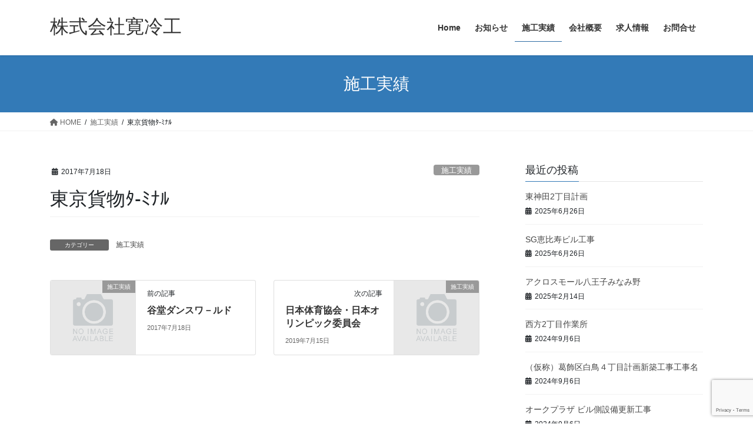

--- FILE ---
content_type: text/html; charset=UTF-8
request_url: https://kanreiko.co.jp/works/5723
body_size: 11035
content:
<!DOCTYPE html>
<html dir="ltr" lang="ja" prefix="og: https://ogp.me/ns#">
<head>
<meta charset="utf-8">
<meta http-equiv="X-UA-Compatible" content="IE=edge">
<meta name="viewport" content="width=device-width, initial-scale=1">
<title>東京貨物ﾀ-ﾐﾅﾙ | 株式会社寛冷工</title>
	<style>img:is([sizes="auto" i], [sizes^="auto," i]) { contain-intrinsic-size: 3000px 1500px }</style>
	
		<!-- All in One SEO 4.9.0 - aioseo.com -->
	<meta name="robots" content="max-image-preview:large" />
	<meta name="author" content="寛冷工"/>
	<link rel="canonical" href="https://kanreiko.co.jp/works/5723" />
	<meta name="generator" content="All in One SEO (AIOSEO) 4.9.0" />
		<meta property="og:locale" content="ja_JP" />
		<meta property="og:site_name" content="株式会社寛冷工 | 株式会社寛冷工は、エアコン取り付け・クリーニング、空調ダクトクリーニングを承っております" />
		<meta property="og:type" content="article" />
		<meta property="og:title" content="東京貨物ﾀ-ﾐﾅﾙ | 株式会社寛冷工" />
		<meta property="og:url" content="https://kanreiko.co.jp/works/5723" />
		<meta property="article:published_time" content="2017-07-18T12:33:59+00:00" />
		<meta property="article:modified_time" content="2017-07-18T12:33:59+00:00" />
		<meta name="twitter:card" content="summary" />
		<meta name="twitter:title" content="東京貨物ﾀ-ﾐﾅﾙ | 株式会社寛冷工" />
		<script type="application/ld+json" class="aioseo-schema">
			{"@context":"https:\/\/schema.org","@graph":[{"@type":"Article","@id":"https:\/\/kanreiko.co.jp\/works\/5723#article","name":"\u6771\u4eac\u8ca8\u7269\uff80-\uff90\uff85\uff99 | \u682a\u5f0f\u4f1a\u793e\u5bdb\u51b7\u5de5","headline":"\u6771\u4eac\u8ca8\u7269\uff80-\uff90\uff85\uff99","author":{"@id":"https:\/\/kanreiko.co.jp\/author\/kanreiko#author"},"publisher":{"@id":"https:\/\/kanreiko.co.jp\/#organization"},"datePublished":"2017-07-18T21:33:59+09:00","dateModified":"2017-07-18T21:33:59+09:00","inLanguage":"ja","mainEntityOfPage":{"@id":"https:\/\/kanreiko.co.jp\/works\/5723#webpage"},"isPartOf":{"@id":"https:\/\/kanreiko.co.jp\/works\/5723#webpage"},"articleSection":"\u65bd\u5de5\u5b9f\u7e3e"},{"@type":"BreadcrumbList","@id":"https:\/\/kanreiko.co.jp\/works\/5723#breadcrumblist","itemListElement":[{"@type":"ListItem","@id":"https:\/\/kanreiko.co.jp#listItem","position":1,"name":"\u30db\u30fc\u30e0","item":"https:\/\/kanreiko.co.jp","nextItem":{"@type":"ListItem","@id":"https:\/\/kanreiko.co.jp\/category\/works#listItem","name":"\u65bd\u5de5\u5b9f\u7e3e"}},{"@type":"ListItem","@id":"https:\/\/kanreiko.co.jp\/category\/works#listItem","position":2,"name":"\u65bd\u5de5\u5b9f\u7e3e","item":"https:\/\/kanreiko.co.jp\/category\/works","nextItem":{"@type":"ListItem","@id":"https:\/\/kanreiko.co.jp\/works\/5723#listItem","name":"\u6771\u4eac\u8ca8\u7269\uff80-\uff90\uff85\uff99"},"previousItem":{"@type":"ListItem","@id":"https:\/\/kanreiko.co.jp#listItem","name":"\u30db\u30fc\u30e0"}},{"@type":"ListItem","@id":"https:\/\/kanreiko.co.jp\/works\/5723#listItem","position":3,"name":"\u6771\u4eac\u8ca8\u7269\uff80-\uff90\uff85\uff99","previousItem":{"@type":"ListItem","@id":"https:\/\/kanreiko.co.jp\/category\/works#listItem","name":"\u65bd\u5de5\u5b9f\u7e3e"}}]},{"@type":"Organization","@id":"https:\/\/kanreiko.co.jp\/#organization","name":"\u682a\u5f0f\u4f1a\u793e\u5bdb\u51b7\u5de5","description":"\u682a\u5f0f\u4f1a\u793e\u5bdb\u51b7\u5de5\u306f\u3001\u30a8\u30a2\u30b3\u30f3\u53d6\u308a\u4ed8\u3051\u30fb\u30af\u30ea\u30fc\u30cb\u30f3\u30b0\u3001\u7a7a\u8abf\u30c0\u30af\u30c8\u30af\u30ea\u30fc\u30cb\u30f3\u30b0\u3092\u627f\u3063\u3066\u304a\u308a\u307e\u3059","url":"https:\/\/kanreiko.co.jp\/"},{"@type":"Person","@id":"https:\/\/kanreiko.co.jp\/author\/kanreiko#author","url":"https:\/\/kanreiko.co.jp\/author\/kanreiko","name":"\u5bdb\u51b7\u5de5"},{"@type":"WebPage","@id":"https:\/\/kanreiko.co.jp\/works\/5723#webpage","url":"https:\/\/kanreiko.co.jp\/works\/5723","name":"\u6771\u4eac\u8ca8\u7269\uff80-\uff90\uff85\uff99 | \u682a\u5f0f\u4f1a\u793e\u5bdb\u51b7\u5de5","inLanguage":"ja","isPartOf":{"@id":"https:\/\/kanreiko.co.jp\/#website"},"breadcrumb":{"@id":"https:\/\/kanreiko.co.jp\/works\/5723#breadcrumblist"},"author":{"@id":"https:\/\/kanreiko.co.jp\/author\/kanreiko#author"},"creator":{"@id":"https:\/\/kanreiko.co.jp\/author\/kanreiko#author"},"datePublished":"2017-07-18T21:33:59+09:00","dateModified":"2017-07-18T21:33:59+09:00"},{"@type":"WebSite","@id":"https:\/\/kanreiko.co.jp\/#website","url":"https:\/\/kanreiko.co.jp\/","name":"\u682a\u5f0f\u4f1a\u793e\u5bdb\u51b7\u5de5","description":"\u682a\u5f0f\u4f1a\u793e\u5bdb\u51b7\u5de5\u306f\u3001\u30a8\u30a2\u30b3\u30f3\u53d6\u308a\u4ed8\u3051\u30fb\u30af\u30ea\u30fc\u30cb\u30f3\u30b0\u3001\u7a7a\u8abf\u30c0\u30af\u30c8\u30af\u30ea\u30fc\u30cb\u30f3\u30b0\u3092\u627f\u3063\u3066\u304a\u308a\u307e\u3059","inLanguage":"ja","publisher":{"@id":"https:\/\/kanreiko.co.jp\/#organization"}}]}
		</script>
		<!-- All in One SEO -->

<link rel="alternate" type="application/rss+xml" title="株式会社寛冷工 &raquo; フィード" href="https://kanreiko.co.jp/feed" />
<link rel="alternate" type="application/rss+xml" title="株式会社寛冷工 &raquo; コメントフィード" href="https://kanreiko.co.jp/comments/feed" />
<script type="text/javascript">
/* <![CDATA[ */
window._wpemojiSettings = {"baseUrl":"https:\/\/s.w.org\/images\/core\/emoji\/16.0.1\/72x72\/","ext":".png","svgUrl":"https:\/\/s.w.org\/images\/core\/emoji\/16.0.1\/svg\/","svgExt":".svg","source":{"concatemoji":"https:\/\/kanreiko.co.jp\/wp-includes\/js\/wp-emoji-release.min.js"}};
/*! This file is auto-generated */
!function(s,n){var o,i,e;function c(e){try{var t={supportTests:e,timestamp:(new Date).valueOf()};sessionStorage.setItem(o,JSON.stringify(t))}catch(e){}}function p(e,t,n){e.clearRect(0,0,e.canvas.width,e.canvas.height),e.fillText(t,0,0);var t=new Uint32Array(e.getImageData(0,0,e.canvas.width,e.canvas.height).data),a=(e.clearRect(0,0,e.canvas.width,e.canvas.height),e.fillText(n,0,0),new Uint32Array(e.getImageData(0,0,e.canvas.width,e.canvas.height).data));return t.every(function(e,t){return e===a[t]})}function u(e,t){e.clearRect(0,0,e.canvas.width,e.canvas.height),e.fillText(t,0,0);for(var n=e.getImageData(16,16,1,1),a=0;a<n.data.length;a++)if(0!==n.data[a])return!1;return!0}function f(e,t,n,a){switch(t){case"flag":return n(e,"\ud83c\udff3\ufe0f\u200d\u26a7\ufe0f","\ud83c\udff3\ufe0f\u200b\u26a7\ufe0f")?!1:!n(e,"\ud83c\udde8\ud83c\uddf6","\ud83c\udde8\u200b\ud83c\uddf6")&&!n(e,"\ud83c\udff4\udb40\udc67\udb40\udc62\udb40\udc65\udb40\udc6e\udb40\udc67\udb40\udc7f","\ud83c\udff4\u200b\udb40\udc67\u200b\udb40\udc62\u200b\udb40\udc65\u200b\udb40\udc6e\u200b\udb40\udc67\u200b\udb40\udc7f");case"emoji":return!a(e,"\ud83e\udedf")}return!1}function g(e,t,n,a){var r="undefined"!=typeof WorkerGlobalScope&&self instanceof WorkerGlobalScope?new OffscreenCanvas(300,150):s.createElement("canvas"),o=r.getContext("2d",{willReadFrequently:!0}),i=(o.textBaseline="top",o.font="600 32px Arial",{});return e.forEach(function(e){i[e]=t(o,e,n,a)}),i}function t(e){var t=s.createElement("script");t.src=e,t.defer=!0,s.head.appendChild(t)}"undefined"!=typeof Promise&&(o="wpEmojiSettingsSupports",i=["flag","emoji"],n.supports={everything:!0,everythingExceptFlag:!0},e=new Promise(function(e){s.addEventListener("DOMContentLoaded",e,{once:!0})}),new Promise(function(t){var n=function(){try{var e=JSON.parse(sessionStorage.getItem(o));if("object"==typeof e&&"number"==typeof e.timestamp&&(new Date).valueOf()<e.timestamp+604800&&"object"==typeof e.supportTests)return e.supportTests}catch(e){}return null}();if(!n){if("undefined"!=typeof Worker&&"undefined"!=typeof OffscreenCanvas&&"undefined"!=typeof URL&&URL.createObjectURL&&"undefined"!=typeof Blob)try{var e="postMessage("+g.toString()+"("+[JSON.stringify(i),f.toString(),p.toString(),u.toString()].join(",")+"));",a=new Blob([e],{type:"text/javascript"}),r=new Worker(URL.createObjectURL(a),{name:"wpTestEmojiSupports"});return void(r.onmessage=function(e){c(n=e.data),r.terminate(),t(n)})}catch(e){}c(n=g(i,f,p,u))}t(n)}).then(function(e){for(var t in e)n.supports[t]=e[t],n.supports.everything=n.supports.everything&&n.supports[t],"flag"!==t&&(n.supports.everythingExceptFlag=n.supports.everythingExceptFlag&&n.supports[t]);n.supports.everythingExceptFlag=n.supports.everythingExceptFlag&&!n.supports.flag,n.DOMReady=!1,n.readyCallback=function(){n.DOMReady=!0}}).then(function(){return e}).then(function(){var e;n.supports.everything||(n.readyCallback(),(e=n.source||{}).concatemoji?t(e.concatemoji):e.wpemoji&&e.twemoji&&(t(e.twemoji),t(e.wpemoji)))}))}((window,document),window._wpemojiSettings);
/* ]]> */
</script>
<style id='wp-emoji-styles-inline-css' type='text/css'>

	img.wp-smiley, img.emoji {
		display: inline !important;
		border: none !important;
		box-shadow: none !important;
		height: 1em !important;
		width: 1em !important;
		margin: 0 0.07em !important;
		vertical-align: -0.1em !important;
		background: none !important;
		padding: 0 !important;
	}
</style>
<link rel='stylesheet' id='wp-block-library-css' href='https://kanreiko.co.jp/wp-includes/css/dist/block-library/style.min.css' type='text/css' media='all' />
<style id='classic-theme-styles-inline-css' type='text/css'>
/*! This file is auto-generated */
.wp-block-button__link{color:#fff;background-color:#32373c;border-radius:9999px;box-shadow:none;text-decoration:none;padding:calc(.667em + 2px) calc(1.333em + 2px);font-size:1.125em}.wp-block-file__button{background:#32373c;color:#fff;text-decoration:none}
</style>
<link rel='stylesheet' id='aioseo/css/src/vue/standalone/blocks/table-of-contents/global.scss-css' href='https://kanreiko.co.jp/wp-content/plugins/all-in-one-seo-pack/dist/Lite/assets/css/table-of-contents/global.e90f6d47.css' type='text/css' media='all' />
<style id='global-styles-inline-css' type='text/css'>
:root{--wp--preset--aspect-ratio--square: 1;--wp--preset--aspect-ratio--4-3: 4/3;--wp--preset--aspect-ratio--3-4: 3/4;--wp--preset--aspect-ratio--3-2: 3/2;--wp--preset--aspect-ratio--2-3: 2/3;--wp--preset--aspect-ratio--16-9: 16/9;--wp--preset--aspect-ratio--9-16: 9/16;--wp--preset--color--black: #000000;--wp--preset--color--cyan-bluish-gray: #abb8c3;--wp--preset--color--white: #ffffff;--wp--preset--color--pale-pink: #f78da7;--wp--preset--color--vivid-red: #cf2e2e;--wp--preset--color--luminous-vivid-orange: #ff6900;--wp--preset--color--luminous-vivid-amber: #fcb900;--wp--preset--color--light-green-cyan: #7bdcb5;--wp--preset--color--vivid-green-cyan: #00d084;--wp--preset--color--pale-cyan-blue: #8ed1fc;--wp--preset--color--vivid-cyan-blue: #0693e3;--wp--preset--color--vivid-purple: #9b51e0;--wp--preset--gradient--vivid-cyan-blue-to-vivid-purple: linear-gradient(135deg,rgba(6,147,227,1) 0%,rgb(155,81,224) 100%);--wp--preset--gradient--light-green-cyan-to-vivid-green-cyan: linear-gradient(135deg,rgb(122,220,180) 0%,rgb(0,208,130) 100%);--wp--preset--gradient--luminous-vivid-amber-to-luminous-vivid-orange: linear-gradient(135deg,rgba(252,185,0,1) 0%,rgba(255,105,0,1) 100%);--wp--preset--gradient--luminous-vivid-orange-to-vivid-red: linear-gradient(135deg,rgba(255,105,0,1) 0%,rgb(207,46,46) 100%);--wp--preset--gradient--very-light-gray-to-cyan-bluish-gray: linear-gradient(135deg,rgb(238,238,238) 0%,rgb(169,184,195) 100%);--wp--preset--gradient--cool-to-warm-spectrum: linear-gradient(135deg,rgb(74,234,220) 0%,rgb(151,120,209) 20%,rgb(207,42,186) 40%,rgb(238,44,130) 60%,rgb(251,105,98) 80%,rgb(254,248,76) 100%);--wp--preset--gradient--blush-light-purple: linear-gradient(135deg,rgb(255,206,236) 0%,rgb(152,150,240) 100%);--wp--preset--gradient--blush-bordeaux: linear-gradient(135deg,rgb(254,205,165) 0%,rgb(254,45,45) 50%,rgb(107,0,62) 100%);--wp--preset--gradient--luminous-dusk: linear-gradient(135deg,rgb(255,203,112) 0%,rgb(199,81,192) 50%,rgb(65,88,208) 100%);--wp--preset--gradient--pale-ocean: linear-gradient(135deg,rgb(255,245,203) 0%,rgb(182,227,212) 50%,rgb(51,167,181) 100%);--wp--preset--gradient--electric-grass: linear-gradient(135deg,rgb(202,248,128) 0%,rgb(113,206,126) 100%);--wp--preset--gradient--midnight: linear-gradient(135deg,rgb(2,3,129) 0%,rgb(40,116,252) 100%);--wp--preset--font-size--small: 13px;--wp--preset--font-size--medium: 20px;--wp--preset--font-size--large: 36px;--wp--preset--font-size--x-large: 42px;--wp--preset--spacing--20: 0.44rem;--wp--preset--spacing--30: 0.67rem;--wp--preset--spacing--40: 1rem;--wp--preset--spacing--50: 1.5rem;--wp--preset--spacing--60: 2.25rem;--wp--preset--spacing--70: 3.38rem;--wp--preset--spacing--80: 5.06rem;--wp--preset--shadow--natural: 6px 6px 9px rgba(0, 0, 0, 0.2);--wp--preset--shadow--deep: 12px 12px 50px rgba(0, 0, 0, 0.4);--wp--preset--shadow--sharp: 6px 6px 0px rgba(0, 0, 0, 0.2);--wp--preset--shadow--outlined: 6px 6px 0px -3px rgba(255, 255, 255, 1), 6px 6px rgba(0, 0, 0, 1);--wp--preset--shadow--crisp: 6px 6px 0px rgba(0, 0, 0, 1);}:where(.is-layout-flex){gap: 0.5em;}:where(.is-layout-grid){gap: 0.5em;}body .is-layout-flex{display: flex;}.is-layout-flex{flex-wrap: wrap;align-items: center;}.is-layout-flex > :is(*, div){margin: 0;}body .is-layout-grid{display: grid;}.is-layout-grid > :is(*, div){margin: 0;}:where(.wp-block-columns.is-layout-flex){gap: 2em;}:where(.wp-block-columns.is-layout-grid){gap: 2em;}:where(.wp-block-post-template.is-layout-flex){gap: 1.25em;}:where(.wp-block-post-template.is-layout-grid){gap: 1.25em;}.has-black-color{color: var(--wp--preset--color--black) !important;}.has-cyan-bluish-gray-color{color: var(--wp--preset--color--cyan-bluish-gray) !important;}.has-white-color{color: var(--wp--preset--color--white) !important;}.has-pale-pink-color{color: var(--wp--preset--color--pale-pink) !important;}.has-vivid-red-color{color: var(--wp--preset--color--vivid-red) !important;}.has-luminous-vivid-orange-color{color: var(--wp--preset--color--luminous-vivid-orange) !important;}.has-luminous-vivid-amber-color{color: var(--wp--preset--color--luminous-vivid-amber) !important;}.has-light-green-cyan-color{color: var(--wp--preset--color--light-green-cyan) !important;}.has-vivid-green-cyan-color{color: var(--wp--preset--color--vivid-green-cyan) !important;}.has-pale-cyan-blue-color{color: var(--wp--preset--color--pale-cyan-blue) !important;}.has-vivid-cyan-blue-color{color: var(--wp--preset--color--vivid-cyan-blue) !important;}.has-vivid-purple-color{color: var(--wp--preset--color--vivid-purple) !important;}.has-black-background-color{background-color: var(--wp--preset--color--black) !important;}.has-cyan-bluish-gray-background-color{background-color: var(--wp--preset--color--cyan-bluish-gray) !important;}.has-white-background-color{background-color: var(--wp--preset--color--white) !important;}.has-pale-pink-background-color{background-color: var(--wp--preset--color--pale-pink) !important;}.has-vivid-red-background-color{background-color: var(--wp--preset--color--vivid-red) !important;}.has-luminous-vivid-orange-background-color{background-color: var(--wp--preset--color--luminous-vivid-orange) !important;}.has-luminous-vivid-amber-background-color{background-color: var(--wp--preset--color--luminous-vivid-amber) !important;}.has-light-green-cyan-background-color{background-color: var(--wp--preset--color--light-green-cyan) !important;}.has-vivid-green-cyan-background-color{background-color: var(--wp--preset--color--vivid-green-cyan) !important;}.has-pale-cyan-blue-background-color{background-color: var(--wp--preset--color--pale-cyan-blue) !important;}.has-vivid-cyan-blue-background-color{background-color: var(--wp--preset--color--vivid-cyan-blue) !important;}.has-vivid-purple-background-color{background-color: var(--wp--preset--color--vivid-purple) !important;}.has-black-border-color{border-color: var(--wp--preset--color--black) !important;}.has-cyan-bluish-gray-border-color{border-color: var(--wp--preset--color--cyan-bluish-gray) !important;}.has-white-border-color{border-color: var(--wp--preset--color--white) !important;}.has-pale-pink-border-color{border-color: var(--wp--preset--color--pale-pink) !important;}.has-vivid-red-border-color{border-color: var(--wp--preset--color--vivid-red) !important;}.has-luminous-vivid-orange-border-color{border-color: var(--wp--preset--color--luminous-vivid-orange) !important;}.has-luminous-vivid-amber-border-color{border-color: var(--wp--preset--color--luminous-vivid-amber) !important;}.has-light-green-cyan-border-color{border-color: var(--wp--preset--color--light-green-cyan) !important;}.has-vivid-green-cyan-border-color{border-color: var(--wp--preset--color--vivid-green-cyan) !important;}.has-pale-cyan-blue-border-color{border-color: var(--wp--preset--color--pale-cyan-blue) !important;}.has-vivid-cyan-blue-border-color{border-color: var(--wp--preset--color--vivid-cyan-blue) !important;}.has-vivid-purple-border-color{border-color: var(--wp--preset--color--vivid-purple) !important;}.has-vivid-cyan-blue-to-vivid-purple-gradient-background{background: var(--wp--preset--gradient--vivid-cyan-blue-to-vivid-purple) !important;}.has-light-green-cyan-to-vivid-green-cyan-gradient-background{background: var(--wp--preset--gradient--light-green-cyan-to-vivid-green-cyan) !important;}.has-luminous-vivid-amber-to-luminous-vivid-orange-gradient-background{background: var(--wp--preset--gradient--luminous-vivid-amber-to-luminous-vivid-orange) !important;}.has-luminous-vivid-orange-to-vivid-red-gradient-background{background: var(--wp--preset--gradient--luminous-vivid-orange-to-vivid-red) !important;}.has-very-light-gray-to-cyan-bluish-gray-gradient-background{background: var(--wp--preset--gradient--very-light-gray-to-cyan-bluish-gray) !important;}.has-cool-to-warm-spectrum-gradient-background{background: var(--wp--preset--gradient--cool-to-warm-spectrum) !important;}.has-blush-light-purple-gradient-background{background: var(--wp--preset--gradient--blush-light-purple) !important;}.has-blush-bordeaux-gradient-background{background: var(--wp--preset--gradient--blush-bordeaux) !important;}.has-luminous-dusk-gradient-background{background: var(--wp--preset--gradient--luminous-dusk) !important;}.has-pale-ocean-gradient-background{background: var(--wp--preset--gradient--pale-ocean) !important;}.has-electric-grass-gradient-background{background: var(--wp--preset--gradient--electric-grass) !important;}.has-midnight-gradient-background{background: var(--wp--preset--gradient--midnight) !important;}.has-small-font-size{font-size: var(--wp--preset--font-size--small) !important;}.has-medium-font-size{font-size: var(--wp--preset--font-size--medium) !important;}.has-large-font-size{font-size: var(--wp--preset--font-size--large) !important;}.has-x-large-font-size{font-size: var(--wp--preset--font-size--x-large) !important;}
:where(.wp-block-post-template.is-layout-flex){gap: 1.25em;}:where(.wp-block-post-template.is-layout-grid){gap: 1.25em;}
:where(.wp-block-columns.is-layout-flex){gap: 2em;}:where(.wp-block-columns.is-layout-grid){gap: 2em;}
:root :where(.wp-block-pullquote){font-size: 1.5em;line-height: 1.6;}
</style>
<link rel='stylesheet' id='contact-form-7-css' href='https://kanreiko.co.jp/wp-content/plugins/contact-form-7/includes/css/styles.css' type='text/css' media='all' />
<link rel='stylesheet' id='bootstrap-4-style-css' href='https://kanreiko.co.jp/wp-content/themes/lightning/_g2/library/bootstrap-4/css/bootstrap.min.css' type='text/css' media='all' />
<link rel='stylesheet' id='lightning-common-style-css' href='https://kanreiko.co.jp/wp-content/themes/lightning/_g2/assets/css/common.css' type='text/css' media='all' />
<style id='lightning-common-style-inline-css' type='text/css'>
/* vk-mobile-nav */:root {--vk-mobile-nav-menu-btn-bg-src: url("https://kanreiko.co.jp/wp-content/themes/lightning/_g2/inc/vk-mobile-nav/package/images/vk-menu-btn-black.svg");--vk-mobile-nav-menu-btn-close-bg-src: url("https://kanreiko.co.jp/wp-content/themes/lightning/_g2/inc/vk-mobile-nav/package/images/vk-menu-close-black.svg");--vk-menu-acc-icon-open-black-bg-src: url("https://kanreiko.co.jp/wp-content/themes/lightning/_g2/inc/vk-mobile-nav/package/images/vk-menu-acc-icon-open-black.svg");--vk-menu-acc-icon-open-white-bg-src: url("https://kanreiko.co.jp/wp-content/themes/lightning/_g2/inc/vk-mobile-nav/package/images/vk-menu-acc-icon-open-white.svg");--vk-menu-acc-icon-close-black-bg-src: url("https://kanreiko.co.jp/wp-content/themes/lightning/_g2/inc/vk-mobile-nav/package/images/vk-menu-close-black.svg");--vk-menu-acc-icon-close-white-bg-src: url("https://kanreiko.co.jp/wp-content/themes/lightning/_g2/inc/vk-mobile-nav/package/images/vk-menu-close-white.svg");}
</style>
<link rel='stylesheet' id='lightning-design-style-css' href='https://kanreiko.co.jp/wp-content/themes/lightning/_g2/design-skin/origin2/css/style.css' type='text/css' media='all' />
<style id='lightning-design-style-inline-css' type='text/css'>
:root {--color-key:#337ab7;--wp--preset--color--vk-color-primary:#337ab7;--color-key-dark:#2e6da4;}
a { color:#337ab7; }/* sidebar child menu display */.localNav ul ul.children{ display:none; }.localNav ul li.current_page_ancestor ul.children,.localNav ul li.current_page_item ul.children,.localNav ul li.current-cat ul.children{ display:block; }/* ExUnit widget ( child page list widget and so on ) */.localNavi ul.children{ display:none; }.localNavi li.current_page_ancestor ul.children,.localNavi li.current_page_item ul.children,.localNavi li.current-cat ul.children{ display:block; }
.tagcloud a:before { font-family: "Font Awesome 5 Free";content: "\f02b";font-weight: bold; }
.media .media-body .media-heading a:hover { color:; }@media (min-width: 768px){.gMenu > li:before,.gMenu > li.menu-item-has-children::after { border-bottom-color: }.gMenu li li { background-color: }.gMenu li li a:hover { background-color:; }} /* @media (min-width: 768px) */.page-header { background-color:; }h2,.mainSection-title { border-top-color:; }h3:after,.subSection-title:after { border-bottom-color:; }ul.page-numbers li span.page-numbers.current,.page-link dl .post-page-numbers.current { background-color:; }.pager li > a { border-color:;color:;}.pager li > a:hover { background-color:;color:#fff;}.siteFooter { border-top-color:; }dt { border-left-color:; }:root {--g_nav_main_acc_icon_open_url:url(https://kanreiko.co.jp/wp-content/themes/lightning/_g2/inc/vk-mobile-nav/package/images/vk-menu-acc-icon-open-black.svg);--g_nav_main_acc_icon_close_url: url(https://kanreiko.co.jp/wp-content/themes/lightning/_g2/inc/vk-mobile-nav/package/images/vk-menu-close-black.svg);--g_nav_sub_acc_icon_open_url: url(https://kanreiko.co.jp/wp-content/themes/lightning/_g2/inc/vk-mobile-nav/package/images/vk-menu-acc-icon-open-white.svg);--g_nav_sub_acc_icon_close_url: url(https://kanreiko.co.jp/wp-content/themes/lightning/_g2/inc/vk-mobile-nav/package/images/vk-menu-close-white.svg);}
</style>
<link rel='stylesheet' id='lightning-theme-style-css' href='https://kanreiko.co.jp/wp-content/themes/lightning/style.css' type='text/css' media='all' />
<style id='lightning-theme-style-inline-css' type='text/css'>

			.prBlock_icon_outer { border:1px solid #337ab7; }
			.prBlock_icon { color:#337ab7; }
		
</style>
<link rel='stylesheet' id='vk-font-awesome-css' href='https://kanreiko.co.jp/wp-content/themes/lightning/vendor/vektor-inc/font-awesome-versions/src/versions/6/css/all.min.css' type='text/css' media='all' />
<link rel='stylesheet' id='wp_review-style-css' href='https://kanreiko.co.jp/wp-content/plugins/wp-review/public/css/wp-review.css' type='text/css' media='all' />
<script type="text/javascript" src="https://kanreiko.co.jp/wp-includes/js/jquery/jquery.min.js" id="jquery-core-js"></script>
<script type="text/javascript" src="https://kanreiko.co.jp/wp-includes/js/jquery/jquery-migrate.min.js" id="jquery-migrate-js"></script>
<link rel="https://api.w.org/" href="https://kanreiko.co.jp/wp-json/" /><link rel="alternate" title="JSON" type="application/json" href="https://kanreiko.co.jp/wp-json/wp/v2/posts/5723" /><link rel="EditURI" type="application/rsd+xml" title="RSD" href="https://kanreiko.co.jp/xmlrpc.php?rsd" />
<link rel='shortlink' href='https://kanreiko.co.jp/?p=5723' />
<link rel="alternate" title="oEmbed (JSON)" type="application/json+oembed" href="https://kanreiko.co.jp/wp-json/oembed/1.0/embed?url=https%3A%2F%2Fkanreiko.co.jp%2Fworks%2F5723" />
<link rel="alternate" title="oEmbed (XML)" type="text/xml+oembed" href="https://kanreiko.co.jp/wp-json/oembed/1.0/embed?url=https%3A%2F%2Fkanreiko.co.jp%2Fworks%2F5723&#038;format=xml" />
<style id="lightning-color-custom-for-plugins" type="text/css">/* ltg theme common */.color_key_bg,.color_key_bg_hover:hover{background-color: #337ab7;}.color_key_txt,.color_key_txt_hover:hover{color: #337ab7;}.color_key_border,.color_key_border_hover:hover{border-color: #337ab7;}.color_key_dark_bg,.color_key_dark_bg_hover:hover{background-color: #2e6da4;}.color_key_dark_txt,.color_key_dark_txt_hover:hover{color: #2e6da4;}.color_key_dark_border,.color_key_dark_border_hover:hover{border-color: #2e6da4;}</style><link rel="icon" href="https://kanreiko.co.jp/wp-content/uploads/2022/03/logo3-65x65.png" sizes="32x32" />
<link rel="icon" href="https://kanreiko.co.jp/wp-content/uploads/2022/03/logo3-220x220.png" sizes="192x192" />
<link rel="apple-touch-icon" href="https://kanreiko.co.jp/wp-content/uploads/2022/03/logo3-220x220.png" />
<meta name="msapplication-TileImage" content="https://kanreiko.co.jp/wp-content/uploads/2022/03/logo3.png" />

</head>
<body class="wp-singular post-template-default single single-post postid-5723 single-format-standard wp-theme-lightning fa_v6_css sidebar-fix sidebar-fix-priority-top bootstrap4 device-pc">
<a class="skip-link screen-reader-text" href="#main">コンテンツへスキップ</a>
<a class="skip-link screen-reader-text" href="#vk-mobile-nav">ナビゲーションに移動</a>
<header class="siteHeader">
		<div class="container siteHeadContainer">
		<div class="navbar-header">
						<p class="navbar-brand siteHeader_logo">
			<a href="https://kanreiko.co.jp/">
				<span>株式会社寛冷工</span>
			</a>
			</p>
					</div>

					<div id="gMenu_outer" class="gMenu_outer">
				<nav class="menu-mainmenu-container"><ul id="menu-mainmenu" class="menu gMenu vk-menu-acc"><li id="menu-item-5514" class="menu-item menu-item-type-post_type menu-item-object-page menu-item-home"><a title="home" href="https://kanreiko.co.jp/"><strong class="gMenu_name">Home</strong></a></li>
<li id="menu-item-5512" class="menu-item menu-item-type-taxonomy menu-item-object-category"><a title="infomation" href="https://kanreiko.co.jp/category/info"><strong class="gMenu_name">お知らせ</strong></a></li>
<li id="menu-item-5513" class="menu-item menu-item-type-taxonomy menu-item-object-category current-post-ancestor current-menu-parent current-post-parent"><a title="works" href="https://kanreiko.co.jp/category/works"><strong class="gMenu_name">施工実績</strong></a></li>
<li id="menu-item-5588" class="menu-item menu-item-type-post_type menu-item-object-page"><a href="https://kanreiko.co.jp/aboutus"><strong class="gMenu_name">会社概要</strong></a></li>
<li id="menu-item-5882" class="menu-item menu-item-type-post_type menu-item-object-page"><a href="https://kanreiko.co.jp/%e6%b1%82%e4%ba%ba%e6%83%85%e5%a0%b1"><strong class="gMenu_name">求人情報</strong></a></li>
<li id="menu-item-5583" class="menu-item menu-item-type-post_type menu-item-object-page"><a href="https://kanreiko.co.jp/contact"><strong class="gMenu_name">お問合せ</strong></a></li>
</ul></nav>			</div>
			</div>
	</header>

<div class="section page-header"><div class="container"><div class="row"><div class="col-md-12">
<div class="page-header_pageTitle">
施工実績</div>
</div></div></div></div><!-- [ /.page-header ] -->


<!-- [ .breadSection ] --><div class="section breadSection"><div class="container"><div class="row"><ol class="breadcrumb" itemscope itemtype="https://schema.org/BreadcrumbList"><li id="panHome" itemprop="itemListElement" itemscope itemtype="http://schema.org/ListItem"><a itemprop="item" href="https://kanreiko.co.jp/"><span itemprop="name"><i class="fa fa-home"></i> HOME</span></a><meta itemprop="position" content="1" /></li><li itemprop="itemListElement" itemscope itemtype="http://schema.org/ListItem"><a itemprop="item" href="https://kanreiko.co.jp/category/works"><span itemprop="name">施工実績</span></a><meta itemprop="position" content="2" /></li><li><span>東京貨物ﾀ-ﾐﾅﾙ</span><meta itemprop="position" content="3" /></li></ol></div></div></div><!-- [ /.breadSection ] -->

<div class="section siteContent">
<div class="container">
<div class="row">

	<div class="col mainSection mainSection-col-two baseSection vk_posts-mainSection" id="main" role="main">
				<article id="post-5723" class="entry entry-full post-5723 post type-post status-publish format-standard hentry category-works">

	
	
		<header class="entry-header">
			<div class="entry-meta">


<span class="published entry-meta_items">2017年7月18日</span>

<span class="entry-meta_items entry-meta_updated entry-meta_hidden">/ 最終更新日時 : <span class="updated">2017年7月18日</span></span>


	
	<span class="vcard author entry-meta_items entry-meta_items_author entry-meta_hidden"><span class="fn">寛冷工</span></span>



<span class="entry-meta_items entry-meta_items_term"><a href="https://kanreiko.co.jp/category/works" class="btn btn-xs btn-primary entry-meta_items_term_button" style="background-color:#999999;border:none;">施工実績</a></span>
</div>
				<h1 class="entry-title">
											東京貨物ﾀ-ﾐﾅﾙ									</h1>
		</header>

	
	
	<div class="entry-body">
							</div>

	
	
	
	
		<div class="entry-footer">

			<div class="entry-meta-dataList"><dl><dt>カテゴリー</dt><dd><a href="https://kanreiko.co.jp/category/works">施工実績</a></dd></dl></div>
		</div><!-- [ /.entry-footer ] -->
	
	
			
	
		
		
		
		
	
	
</article><!-- [ /#post-5723 ] -->


	<div class="vk_posts postNextPrev">

		<div id="post-5721" class="vk_post vk_post-postType-post card card-post card-horizontal card-sm vk_post-col-xs-12 vk_post-col-sm-12 vk_post-col-md-6 post-5721 post type-post status-publish format-standard hentry category-works"><div class="card-horizontal-inner-row"><div class="vk_post-col-5 col-5 card-img-outer"><div class="vk_post_imgOuter" style="background-image:url(https://kanreiko.co.jp/wp-content/themes/lightning/_g2/assets/images/no-image.png)"><a href="https://kanreiko.co.jp/works/5721"><div class="card-img-overlay"><span class="vk_post_imgOuter_singleTermLabel" style="color:#fff;background-color:#999999">施工実績</span></div><img src="https://kanreiko.co.jp/wp-content/themes/lightning/_g2/assets/images/no-image.png" class="vk_post_imgOuter_img card-img card-img-use-bg" /></a></div><!-- [ /.vk_post_imgOuter ] --></div><!-- /.col --><div class="vk_post-col-7 col-7"><div class="vk_post_body card-body"><p class="postNextPrev_label">前の記事</p><h5 class="vk_post_title card-title"><a href="https://kanreiko.co.jp/works/5721">谷堂ダンスワ－ルド</a></h5><div class="vk_post_date card-date published">2017年7月18日</div></div><!-- [ /.card-body ] --></div><!-- /.col --></div><!-- [ /.row ] --></div><!-- [ /.card ] -->
		<div id="post-5745" class="vk_post vk_post-postType-post card card-post card-horizontal card-sm vk_post-col-xs-12 vk_post-col-sm-12 vk_post-col-md-6 card-horizontal-reverse postNextPrev_next post-5745 post type-post status-publish format-standard hentry category-works"><div class="card-horizontal-inner-row"><div class="vk_post-col-5 col-5 card-img-outer"><div class="vk_post_imgOuter" style="background-image:url(https://kanreiko.co.jp/wp-content/themes/lightning/_g2/assets/images/no-image.png)"><a href="https://kanreiko.co.jp/works/5745"><div class="card-img-overlay"><span class="vk_post_imgOuter_singleTermLabel" style="color:#fff;background-color:#999999">施工実績</span></div><img src="https://kanreiko.co.jp/wp-content/themes/lightning/_g2/assets/images/no-image.png" class="vk_post_imgOuter_img card-img card-img-use-bg" /></a></div><!-- [ /.vk_post_imgOuter ] --></div><!-- /.col --><div class="vk_post-col-7 col-7"><div class="vk_post_body card-body"><p class="postNextPrev_label">次の記事</p><h5 class="vk_post_title card-title"><a href="https://kanreiko.co.jp/works/5745">日本体育協会・日本オリンピック委員会</a></h5><div class="vk_post_date card-date published">2019年7月15日</div></div><!-- [ /.card-body ] --></div><!-- /.col --></div><!-- [ /.row ] --></div><!-- [ /.card ] -->
		</div>
					</div><!-- [ /.mainSection ] -->

			<div class="col subSection sideSection sideSection-col-two baseSection">
						

<aside class="widget widget_postlist">
<h1 class="subSection-title">最近の投稿</h1>

  <div class="media">

	
	<div class="media-body">
	  <h4 class="media-heading"><a href="https://kanreiko.co.jp/works/6037">東神田2丁目計画</a></h4>
	  <div class="published entry-meta_items">2025年6月26日</div>
	</div>
  </div>


  <div class="media">

	
	<div class="media-body">
	  <h4 class="media-heading"><a href="https://kanreiko.co.jp/works/6035">SG恵比寿ビル工事</a></h4>
	  <div class="published entry-meta_items">2025年6月26日</div>
	</div>
  </div>


  <div class="media">

	
	<div class="media-body">
	  <h4 class="media-heading"><a href="https://kanreiko.co.jp/works/6029">アクロスモール八王子みなみ野</a></h4>
	  <div class="published entry-meta_items">2025年2月14日</div>
	</div>
  </div>


  <div class="media">

	
	<div class="media-body">
	  <h4 class="media-heading"><a href="https://kanreiko.co.jp/works/6012">西方2丁目作業所</a></h4>
	  <div class="published entry-meta_items">2024年9月6日</div>
	</div>
  </div>


  <div class="media">

	
	<div class="media-body">
	  <h4 class="media-heading"><a href="https://kanreiko.co.jp/works/6010">（仮称）葛飾区白鳥４丁目計画新築工事工事名</a></h4>
	  <div class="published entry-meta_items">2024年9月6日</div>
	</div>
  </div>


  <div class="media">

	
	<div class="media-body">
	  <h4 class="media-heading"><a href="https://kanreiko.co.jp/works/6008">オークプラザ ビル側設備更新工事</a></h4>
	  <div class="published entry-meta_items">2024年9月6日</div>
	</div>
  </div>


  <div class="media">

	
	<div class="media-body">
	  <h4 class="media-heading"><a href="https://kanreiko.co.jp/works/6006">いちご東池袋三丁目ビル空調設備工事</a></h4>
	  <div class="published entry-meta_items">2024年8月31日</div>
	</div>
  </div>


  <div class="media">

	
	<div class="media-body">
	  <h4 class="media-heading"><a href="https://kanreiko.co.jp/works/6004">（仮称）恵比寿1丁目ビル新築工事</a></h4>
	  <div class="published entry-meta_items">2024年7月1日</div>
	</div>
  </div>


  <div class="media">

	
	<div class="media-body">
	  <h4 class="media-heading"><a href="https://kanreiko.co.jp/works/6000">(仮称)クレイシア桜新町新築工事</a></h4>
	  <div class="published entry-meta_items">2024年6月28日</div>
	</div>
  </div>


  <div class="media">

	
	<div class="media-body">
	  <h4 class="media-heading"><a href="https://kanreiko.co.jp/works/5998">（仮称）向島3丁目マンション新築工事</a></h4>
	  <div class="published entry-meta_items">2024年2月29日</div>
	</div>
  </div>

</aside>

<aside class="widget widget_categories widget_link_list">
<nav class="localNav">
<h1 class="subSection-title">カテゴリー</h1>
<ul>
		<li class="cat-item cat-item-1"><a href="https://kanreiko.co.jp/category/info">お知らせ</a>
</li>
	<li class="cat-item cat-item-31"><a href="https://kanreiko.co.jp/category/works">施工実績</a>
</li>
</ul>
</nav>
</aside>

<aside class="widget widget_archive widget_link_list">
<nav class="localNav">
<h1 class="subSection-title">アーカイブ</h1>
<ul>
		<li><a href='https://kanreiko.co.jp/date/2025/06'>2025年6月</a></li>
	<li><a href='https://kanreiko.co.jp/date/2025/02'>2025年2月</a></li>
	<li><a href='https://kanreiko.co.jp/date/2024/09'>2024年9月</a></li>
	<li><a href='https://kanreiko.co.jp/date/2024/08'>2024年8月</a></li>
	<li><a href='https://kanreiko.co.jp/date/2024/07'>2024年7月</a></li>
	<li><a href='https://kanreiko.co.jp/date/2024/06'>2024年6月</a></li>
	<li><a href='https://kanreiko.co.jp/date/2024/02'>2024年2月</a></li>
	<li><a href='https://kanreiko.co.jp/date/2024/01'>2024年1月</a></li>
	<li><a href='https://kanreiko.co.jp/date/2023/08'>2023年8月</a></li>
	<li><a href='https://kanreiko.co.jp/date/2023/05'>2023年5月</a></li>
	<li><a href='https://kanreiko.co.jp/date/2020/08'>2020年8月</a></li>
	<li><a href='https://kanreiko.co.jp/date/2019/07'>2019年7月</a></li>
	<li><a href='https://kanreiko.co.jp/date/2017/07'>2017年7月</a></li>
	<li><a href='https://kanreiko.co.jp/date/2016/09'>2016年9月</a></li>
	<li><a href='https://kanreiko.co.jp/date/2016/02'>2016年2月</a></li>
	<li><a href='https://kanreiko.co.jp/date/2015/08'>2015年8月</a></li>
	<li><a href='https://kanreiko.co.jp/date/2015/07'>2015年7月</a></li>
	<li><a href='https://kanreiko.co.jp/date/2015/06'>2015年6月</a></li>
	<li><a href='https://kanreiko.co.jp/date/2015/05'>2015年5月</a></li>
</ul>
</nav>
</aside>

					</div><!-- [ /.subSection ] -->
	

</div><!-- [ /.row ] -->
</div><!-- [ /.container ] -->
</div><!-- [ /.siteContent ] -->

<div class="section sectionBox siteContent_after">
	<div class="container ">
		<div class="row ">
			<div class="col-md-12 ">
			<aside class="widget widget_text" id="text-1"><h1 class="widget-title subSection-title">Contact Information</h1>			<div class="textwidget"><div class="contact-inf">
<span>TEL/FAX <a href="tel:042-449-5419">042-449-5419</a></span>
<span><i class="fas fa-envelope"></i> <a href="mailto:info@kanreiko.co.jp">info@kanreiko.co.jp</a></span>
</div></div>
		</aside>			</div>
		</div>
	</div>
</div>


<footer class="section siteFooter">
			
	
	<div class="container sectionBox copySection text-center">
			<p>Copyright &copy; 株式会社寛冷工 All Rights Reserved.</p><p>Powered by <a href="https://wordpress.org/">WordPress</a> &amp; <a href="https://lightning.nagoya/ja/" target="_blank" title="Free WordPress Theme Lightning"> Lightning Theme</a> by Vektor,Inc. technology.</p>	</div>
</footer>
<div id="vk-mobile-nav-menu-btn" class="vk-mobile-nav-menu-btn">MENU</div><div class="vk-mobile-nav vk-mobile-nav-drop-in" id="vk-mobile-nav"><nav class="vk-mobile-nav-menu-outer" role="navigation"><ul id="menu-mainmenu-1" class="vk-menu-acc menu"><li id="menu-item-5514" class="menu-item menu-item-type-post_type menu-item-object-page menu-item-home menu-item-5514"><a href="https://kanreiko.co.jp/">Home</a></li>
<li id="menu-item-5512" class="menu-item menu-item-type-taxonomy menu-item-object-category menu-item-5512"><a href="https://kanreiko.co.jp/category/info" title="infomation">お知らせ</a></li>
<li id="menu-item-5513" class="menu-item menu-item-type-taxonomy menu-item-object-category current-post-ancestor current-menu-parent current-post-parent menu-item-5513"><a href="https://kanreiko.co.jp/category/works" title="works">施工実績</a></li>
<li id="menu-item-5588" class="menu-item menu-item-type-post_type menu-item-object-page menu-item-5588"><a href="https://kanreiko.co.jp/aboutus">会社概要</a></li>
<li id="menu-item-5882" class="menu-item menu-item-type-post_type menu-item-object-page menu-item-5882"><a href="https://kanreiko.co.jp/%e6%b1%82%e4%ba%ba%e6%83%85%e5%a0%b1">求人情報</a></li>
<li id="menu-item-5583" class="menu-item menu-item-type-post_type menu-item-object-page menu-item-5583"><a href="https://kanreiko.co.jp/contact">お問合せ</a></li>
</ul></nav><aside class="widget vk-mobile-nav-widget widget_categories" id="categories-3"><h1 class="widget-title subSection-title">カテゴリー</h1>
			<ul>
					<li class="cat-item cat-item-1"><a href="https://kanreiko.co.jp/category/info">お知らせ (4)</a>
</li>
	<li class="cat-item cat-item-31"><a href="https://kanreiko.co.jp/category/works">施工実績 (64)</a>
</li>
			</ul>

			</aside><aside class="widget vk-mobile-nav-widget widget_nav_menu" id="nav_menu-2"><h1 class="widget-title subSection-title">メニュー</h1><div class="menu-mainmenu-container"><ul id="menu-mainmenu-2" class="menu"><li class="menu-item menu-item-type-post_type menu-item-object-page menu-item-home menu-item-5514"><a href="https://kanreiko.co.jp/">Home</a></li>
<li class="menu-item menu-item-type-taxonomy menu-item-object-category menu-item-5512"><a href="https://kanreiko.co.jp/category/info" title="infomation">お知らせ</a></li>
<li class="menu-item menu-item-type-taxonomy menu-item-object-category current-post-ancestor current-menu-parent current-post-parent menu-item-5513"><a href="https://kanreiko.co.jp/category/works" title="works">施工実績</a></li>
<li class="menu-item menu-item-type-post_type menu-item-object-page menu-item-5588"><a href="https://kanreiko.co.jp/aboutus">会社概要</a></li>
<li class="menu-item menu-item-type-post_type menu-item-object-page menu-item-5882"><a href="https://kanreiko.co.jp/%e6%b1%82%e4%ba%ba%e6%83%85%e5%a0%b1">求人情報</a></li>
<li class="menu-item menu-item-type-post_type menu-item-object-page menu-item-5583"><a href="https://kanreiko.co.jp/contact">お問合せ</a></li>
</ul></div></aside></div><script type="speculationrules">
{"prefetch":[{"source":"document","where":{"and":[{"href_matches":"\/*"},{"not":{"href_matches":["\/wp-*.php","\/wp-admin\/*","\/wp-content\/uploads\/*","\/wp-content\/*","\/wp-content\/plugins\/*","\/wp-content\/themes\/lightning\/*","\/wp-content\/themes\/lightning\/_g2\/*","\/*\\?(.+)"]}},{"not":{"selector_matches":"a[rel~=\"nofollow\"]"}},{"not":{"selector_matches":".no-prefetch, .no-prefetch a"}}]},"eagerness":"conservative"}]}
</script>
<script type="module"  src="https://kanreiko.co.jp/wp-content/plugins/all-in-one-seo-pack/dist/Lite/assets/table-of-contents.95d0dfce.js" id="aioseo/js/src/vue/standalone/blocks/table-of-contents/frontend.js-js"></script>
<script type="text/javascript" src="https://kanreiko.co.jp/wp-includes/js/dist/hooks.min.js" id="wp-hooks-js"></script>
<script type="text/javascript" src="https://kanreiko.co.jp/wp-includes/js/dist/i18n.min.js" id="wp-i18n-js"></script>
<script type="text/javascript" id="wp-i18n-js-after">
/* <![CDATA[ */
wp.i18n.setLocaleData( { 'text direction\u0004ltr': [ 'ltr' ] } );
/* ]]> */
</script>
<script type="text/javascript" src="https://kanreiko.co.jp/wp-content/plugins/contact-form-7/includes/swv/js/index.js" id="swv-js"></script>
<script type="text/javascript" id="contact-form-7-js-translations">
/* <![CDATA[ */
( function( domain, translations ) {
	var localeData = translations.locale_data[ domain ] || translations.locale_data.messages;
	localeData[""].domain = domain;
	wp.i18n.setLocaleData( localeData, domain );
} )( "contact-form-7", {"translation-revision-date":"2025-10-29 09:23:50+0000","generator":"GlotPress\/4.0.3","domain":"messages","locale_data":{"messages":{"":{"domain":"messages","plural-forms":"nplurals=1; plural=0;","lang":"ja_JP"},"This contact form is placed in the wrong place.":["\u3053\u306e\u30b3\u30f3\u30bf\u30af\u30c8\u30d5\u30a9\u30fc\u30e0\u306f\u9593\u9055\u3063\u305f\u4f4d\u7f6e\u306b\u7f6e\u304b\u308c\u3066\u3044\u307e\u3059\u3002"],"Error:":["\u30a8\u30e9\u30fc:"]}},"comment":{"reference":"includes\/js\/index.js"}} );
/* ]]> */
</script>
<script type="text/javascript" id="contact-form-7-js-before">
/* <![CDATA[ */
var wpcf7 = {
    "api": {
        "root": "https:\/\/kanreiko.co.jp\/wp-json\/",
        "namespace": "contact-form-7\/v1"
    }
};
/* ]]> */
</script>
<script type="text/javascript" src="https://kanreiko.co.jp/wp-content/plugins/contact-form-7/includes/js/index.js" id="contact-form-7-js"></script>
<script type="text/javascript" src="https://kanreiko.co.jp/wp-content/themes/lightning/_g2/library/bootstrap-4/js/bootstrap.min.js" id="bootstrap-4-js-js"></script>
<script type="text/javascript" id="lightning-js-js-extra">
/* <![CDATA[ */
var lightningOpt = {"header_scrool":"1"};
/* ]]> */
</script>
<script type="text/javascript" src="https://kanreiko.co.jp/wp-content/themes/lightning/_g2/assets/js/lightning.min.js" id="lightning-js-js"></script>
<script type="text/javascript" src="https://kanreiko.co.jp/wp-content/plugins/wp-review/public/js/js.cookie.min.js" id="js-cookie-js"></script>
<script type="text/javascript" src="https://kanreiko.co.jp/wp-includes/js/underscore.min.js" id="underscore-js"></script>
<script type="text/javascript" id="wp-util-js-extra">
/* <![CDATA[ */
var _wpUtilSettings = {"ajax":{"url":"\/wp-admin\/admin-ajax.php"}};
/* ]]> */
</script>
<script type="text/javascript" src="https://kanreiko.co.jp/wp-includes/js/wp-util.min.js" id="wp-util-js"></script>
<script type="text/javascript" id="wp_review-js-js-extra">
/* <![CDATA[ */
var wpreview = {"ajaxurl":"https:\/\/kanreiko.co.jp\/wp-admin\/admin-ajax.php","loginRequiredMessage":"You must log in to add your review"};
/* ]]> */
</script>
<script type="text/javascript" src="https://kanreiko.co.jp/wp-content/plugins/wp-review/public/js/main.js" id="wp_review-js-js"></script>
<script type="text/javascript" src="https://www.google.com/recaptcha/api.js?render=6LeFKHgiAAAAAFUiO3MjZjbqLd1kgnGjCCbn7ay1" id="google-recaptcha-js"></script>
<script type="text/javascript" src="https://kanreiko.co.jp/wp-includes/js/dist/vendor/wp-polyfill.min.js" id="wp-polyfill-js"></script>
<script type="text/javascript" id="wpcf7-recaptcha-js-before">
/* <![CDATA[ */
var wpcf7_recaptcha = {
    "sitekey": "6LeFKHgiAAAAAFUiO3MjZjbqLd1kgnGjCCbn7ay1",
    "actions": {
        "homepage": "homepage",
        "contactform": "contactform"
    }
};
/* ]]> */
</script>
<script type="text/javascript" src="https://kanreiko.co.jp/wp-content/plugins/contact-form-7/modules/recaptcha/index.js" id="wpcf7-recaptcha-js"></script>
</body>
</html>


--- FILE ---
content_type: text/html; charset=utf-8
request_url: https://www.google.com/recaptcha/api2/anchor?ar=1&k=6LeFKHgiAAAAAFUiO3MjZjbqLd1kgnGjCCbn7ay1&co=aHR0cHM6Ly9rYW5yZWlrby5jby5qcDo0NDM.&hl=en&v=TkacYOdEJbdB_JjX802TMer9&size=invisible&anchor-ms=20000&execute-ms=15000&cb=xhx2w5tb28lg
body_size: 45082
content:
<!DOCTYPE HTML><html dir="ltr" lang="en"><head><meta http-equiv="Content-Type" content="text/html; charset=UTF-8">
<meta http-equiv="X-UA-Compatible" content="IE=edge">
<title>reCAPTCHA</title>
<style type="text/css">
/* cyrillic-ext */
@font-face {
  font-family: 'Roboto';
  font-style: normal;
  font-weight: 400;
  src: url(//fonts.gstatic.com/s/roboto/v18/KFOmCnqEu92Fr1Mu72xKKTU1Kvnz.woff2) format('woff2');
  unicode-range: U+0460-052F, U+1C80-1C8A, U+20B4, U+2DE0-2DFF, U+A640-A69F, U+FE2E-FE2F;
}
/* cyrillic */
@font-face {
  font-family: 'Roboto';
  font-style: normal;
  font-weight: 400;
  src: url(//fonts.gstatic.com/s/roboto/v18/KFOmCnqEu92Fr1Mu5mxKKTU1Kvnz.woff2) format('woff2');
  unicode-range: U+0301, U+0400-045F, U+0490-0491, U+04B0-04B1, U+2116;
}
/* greek-ext */
@font-face {
  font-family: 'Roboto';
  font-style: normal;
  font-weight: 400;
  src: url(//fonts.gstatic.com/s/roboto/v18/KFOmCnqEu92Fr1Mu7mxKKTU1Kvnz.woff2) format('woff2');
  unicode-range: U+1F00-1FFF;
}
/* greek */
@font-face {
  font-family: 'Roboto';
  font-style: normal;
  font-weight: 400;
  src: url(//fonts.gstatic.com/s/roboto/v18/KFOmCnqEu92Fr1Mu4WxKKTU1Kvnz.woff2) format('woff2');
  unicode-range: U+0370-0377, U+037A-037F, U+0384-038A, U+038C, U+038E-03A1, U+03A3-03FF;
}
/* vietnamese */
@font-face {
  font-family: 'Roboto';
  font-style: normal;
  font-weight: 400;
  src: url(//fonts.gstatic.com/s/roboto/v18/KFOmCnqEu92Fr1Mu7WxKKTU1Kvnz.woff2) format('woff2');
  unicode-range: U+0102-0103, U+0110-0111, U+0128-0129, U+0168-0169, U+01A0-01A1, U+01AF-01B0, U+0300-0301, U+0303-0304, U+0308-0309, U+0323, U+0329, U+1EA0-1EF9, U+20AB;
}
/* latin-ext */
@font-face {
  font-family: 'Roboto';
  font-style: normal;
  font-weight: 400;
  src: url(//fonts.gstatic.com/s/roboto/v18/KFOmCnqEu92Fr1Mu7GxKKTU1Kvnz.woff2) format('woff2');
  unicode-range: U+0100-02BA, U+02BD-02C5, U+02C7-02CC, U+02CE-02D7, U+02DD-02FF, U+0304, U+0308, U+0329, U+1D00-1DBF, U+1E00-1E9F, U+1EF2-1EFF, U+2020, U+20A0-20AB, U+20AD-20C0, U+2113, U+2C60-2C7F, U+A720-A7FF;
}
/* latin */
@font-face {
  font-family: 'Roboto';
  font-style: normal;
  font-weight: 400;
  src: url(//fonts.gstatic.com/s/roboto/v18/KFOmCnqEu92Fr1Mu4mxKKTU1Kg.woff2) format('woff2');
  unicode-range: U+0000-00FF, U+0131, U+0152-0153, U+02BB-02BC, U+02C6, U+02DA, U+02DC, U+0304, U+0308, U+0329, U+2000-206F, U+20AC, U+2122, U+2191, U+2193, U+2212, U+2215, U+FEFF, U+FFFD;
}
/* cyrillic-ext */
@font-face {
  font-family: 'Roboto';
  font-style: normal;
  font-weight: 500;
  src: url(//fonts.gstatic.com/s/roboto/v18/KFOlCnqEu92Fr1MmEU9fCRc4AMP6lbBP.woff2) format('woff2');
  unicode-range: U+0460-052F, U+1C80-1C8A, U+20B4, U+2DE0-2DFF, U+A640-A69F, U+FE2E-FE2F;
}
/* cyrillic */
@font-face {
  font-family: 'Roboto';
  font-style: normal;
  font-weight: 500;
  src: url(//fonts.gstatic.com/s/roboto/v18/KFOlCnqEu92Fr1MmEU9fABc4AMP6lbBP.woff2) format('woff2');
  unicode-range: U+0301, U+0400-045F, U+0490-0491, U+04B0-04B1, U+2116;
}
/* greek-ext */
@font-face {
  font-family: 'Roboto';
  font-style: normal;
  font-weight: 500;
  src: url(//fonts.gstatic.com/s/roboto/v18/KFOlCnqEu92Fr1MmEU9fCBc4AMP6lbBP.woff2) format('woff2');
  unicode-range: U+1F00-1FFF;
}
/* greek */
@font-face {
  font-family: 'Roboto';
  font-style: normal;
  font-weight: 500;
  src: url(//fonts.gstatic.com/s/roboto/v18/KFOlCnqEu92Fr1MmEU9fBxc4AMP6lbBP.woff2) format('woff2');
  unicode-range: U+0370-0377, U+037A-037F, U+0384-038A, U+038C, U+038E-03A1, U+03A3-03FF;
}
/* vietnamese */
@font-face {
  font-family: 'Roboto';
  font-style: normal;
  font-weight: 500;
  src: url(//fonts.gstatic.com/s/roboto/v18/KFOlCnqEu92Fr1MmEU9fCxc4AMP6lbBP.woff2) format('woff2');
  unicode-range: U+0102-0103, U+0110-0111, U+0128-0129, U+0168-0169, U+01A0-01A1, U+01AF-01B0, U+0300-0301, U+0303-0304, U+0308-0309, U+0323, U+0329, U+1EA0-1EF9, U+20AB;
}
/* latin-ext */
@font-face {
  font-family: 'Roboto';
  font-style: normal;
  font-weight: 500;
  src: url(//fonts.gstatic.com/s/roboto/v18/KFOlCnqEu92Fr1MmEU9fChc4AMP6lbBP.woff2) format('woff2');
  unicode-range: U+0100-02BA, U+02BD-02C5, U+02C7-02CC, U+02CE-02D7, U+02DD-02FF, U+0304, U+0308, U+0329, U+1D00-1DBF, U+1E00-1E9F, U+1EF2-1EFF, U+2020, U+20A0-20AB, U+20AD-20C0, U+2113, U+2C60-2C7F, U+A720-A7FF;
}
/* latin */
@font-face {
  font-family: 'Roboto';
  font-style: normal;
  font-weight: 500;
  src: url(//fonts.gstatic.com/s/roboto/v18/KFOlCnqEu92Fr1MmEU9fBBc4AMP6lQ.woff2) format('woff2');
  unicode-range: U+0000-00FF, U+0131, U+0152-0153, U+02BB-02BC, U+02C6, U+02DA, U+02DC, U+0304, U+0308, U+0329, U+2000-206F, U+20AC, U+2122, U+2191, U+2193, U+2212, U+2215, U+FEFF, U+FFFD;
}
/* cyrillic-ext */
@font-face {
  font-family: 'Roboto';
  font-style: normal;
  font-weight: 900;
  src: url(//fonts.gstatic.com/s/roboto/v18/KFOlCnqEu92Fr1MmYUtfCRc4AMP6lbBP.woff2) format('woff2');
  unicode-range: U+0460-052F, U+1C80-1C8A, U+20B4, U+2DE0-2DFF, U+A640-A69F, U+FE2E-FE2F;
}
/* cyrillic */
@font-face {
  font-family: 'Roboto';
  font-style: normal;
  font-weight: 900;
  src: url(//fonts.gstatic.com/s/roboto/v18/KFOlCnqEu92Fr1MmYUtfABc4AMP6lbBP.woff2) format('woff2');
  unicode-range: U+0301, U+0400-045F, U+0490-0491, U+04B0-04B1, U+2116;
}
/* greek-ext */
@font-face {
  font-family: 'Roboto';
  font-style: normal;
  font-weight: 900;
  src: url(//fonts.gstatic.com/s/roboto/v18/KFOlCnqEu92Fr1MmYUtfCBc4AMP6lbBP.woff2) format('woff2');
  unicode-range: U+1F00-1FFF;
}
/* greek */
@font-face {
  font-family: 'Roboto';
  font-style: normal;
  font-weight: 900;
  src: url(//fonts.gstatic.com/s/roboto/v18/KFOlCnqEu92Fr1MmYUtfBxc4AMP6lbBP.woff2) format('woff2');
  unicode-range: U+0370-0377, U+037A-037F, U+0384-038A, U+038C, U+038E-03A1, U+03A3-03FF;
}
/* vietnamese */
@font-face {
  font-family: 'Roboto';
  font-style: normal;
  font-weight: 900;
  src: url(//fonts.gstatic.com/s/roboto/v18/KFOlCnqEu92Fr1MmYUtfCxc4AMP6lbBP.woff2) format('woff2');
  unicode-range: U+0102-0103, U+0110-0111, U+0128-0129, U+0168-0169, U+01A0-01A1, U+01AF-01B0, U+0300-0301, U+0303-0304, U+0308-0309, U+0323, U+0329, U+1EA0-1EF9, U+20AB;
}
/* latin-ext */
@font-face {
  font-family: 'Roboto';
  font-style: normal;
  font-weight: 900;
  src: url(//fonts.gstatic.com/s/roboto/v18/KFOlCnqEu92Fr1MmYUtfChc4AMP6lbBP.woff2) format('woff2');
  unicode-range: U+0100-02BA, U+02BD-02C5, U+02C7-02CC, U+02CE-02D7, U+02DD-02FF, U+0304, U+0308, U+0329, U+1D00-1DBF, U+1E00-1E9F, U+1EF2-1EFF, U+2020, U+20A0-20AB, U+20AD-20C0, U+2113, U+2C60-2C7F, U+A720-A7FF;
}
/* latin */
@font-face {
  font-family: 'Roboto';
  font-style: normal;
  font-weight: 900;
  src: url(//fonts.gstatic.com/s/roboto/v18/KFOlCnqEu92Fr1MmYUtfBBc4AMP6lQ.woff2) format('woff2');
  unicode-range: U+0000-00FF, U+0131, U+0152-0153, U+02BB-02BC, U+02C6, U+02DA, U+02DC, U+0304, U+0308, U+0329, U+2000-206F, U+20AC, U+2122, U+2191, U+2193, U+2212, U+2215, U+FEFF, U+FFFD;
}

</style>
<link rel="stylesheet" type="text/css" href="https://www.gstatic.com/recaptcha/releases/TkacYOdEJbdB_JjX802TMer9/styles__ltr.css">
<script nonce="Mz3PVE4Iq29IEF5-qQzRNw" type="text/javascript">window['__recaptcha_api'] = 'https://www.google.com/recaptcha/api2/';</script>
<script type="text/javascript" src="https://www.gstatic.com/recaptcha/releases/TkacYOdEJbdB_JjX802TMer9/recaptcha__en.js" nonce="Mz3PVE4Iq29IEF5-qQzRNw">
      
    </script></head>
<body><div id="rc-anchor-alert" class="rc-anchor-alert"></div>
<input type="hidden" id="recaptcha-token" value="[base64]">
<script type="text/javascript" nonce="Mz3PVE4Iq29IEF5-qQzRNw">
      recaptcha.anchor.Main.init("[\x22ainput\x22,[\x22bgdata\x22,\x22\x22,\[base64]/SFtmKytdPWc6KGc8MjA0OD9IW2YrK109Zz4+NnwxOTI6KChnJjY0NTEyKT09NTUyOTYmJnYrMTxMLmxlbmd0aCYmKEwuY2hhckNvZGVBdCh2KzEpJjY0NTEyKT09NTYzMjA/[base64]/[base64]/[base64]/[base64]/[base64]/[base64]/[base64]/[base64]/[base64]/[base64]/[base64]/[base64]/[base64]\\u003d\\u003d\x22,\[base64]\x22,\[base64]/DlTvCgcOvw5LCqVYyw7XCilJAw7nDjxTDszQ+PxvDqsKQw6LCgMK6wr5ww5XDrQ3Ch8Obw7DCqW/CvgvCtsOlYzlzFsOGwopBwqvDoGlWw51qwo9+PcOnw4AtQRDCv8KMwqNfwpkOa8OwK8Kzwod2woMCw4Vhw5bCjgbDi8OlUX7DnClIw7TDuMO/w6x4KCzDkMKKw65Iwo59ewPCh2J4w5DCiXwxwocsw4jCmQHDusKkdA89wrsJwqQqS8Ozw6hFw5jDh8KsEB87YVoMZgIeAwHDtMOLKU94w5fDhcOYw4jDk8Oiw7R1w7zCj8Ojw5bDgMO9MWBpw7dPBsOVw5/DniTDvMO0w6Y+wphpPcO3EcKWVX3DvcKHwr/[base64]/Ci8OWw6TDrMOAE8KvH8O5w47CizfCrMKjw59MakJEwp7DjsOtYsOJNsKqNMKvwrgMEl4UYBBcQ2PDrBHDiF7Cp8Kbwr/CtFPDgsOYScKhZ8O9ECYbwrooDk8LwoQ4wq3Cg8OGwphtR2LDqcO5wpvCon/Dt8Olwq5PeMOwwoh+GcOMQT/CuQV/wq1lRnnDgj7CmTzCoMOtP8KmIW7DrMOEwrLDjkZVw6zCjcOWwqXCgsOnV8KcDUldKMK1w7hoJDbCpVXCr2bDrcOpNncmwplEUAFpbsKcwpXCvsOXQVDCnxc9WCwPEH/DlW8iLDbDjHzDqBpZNl/Cu8ORwojDqsKIwqLCi3UYw5fCtcKEwpcMDcOqV8Kjw6AFw4Ryw5vDtsOFwpZYH1NfQcKLWgACw755wr9pfildaw7CulHCn8KXwrJBKC8fwqfCqsOYw4okw4DCh8OMwrEwWsOGYUDDlgQ7UHLDiFfDk8K4wognwoN/GAFqwp/[base64]/CuiZxVX/Dp8O1w7vDhcOxw5/Cp8O8wr3DsDXDm0MUwo9Nw7jDt8KrwqLCosO/wrLCpSbDksOtcFhNfisOw67Dnh3DvsO2S8OOMsOTw6rDgcOCPMKcw6vCo0jDmsOcZ8OALBbDjUpDwqpawq1Jf8OcwpbCj0MOwqNpOwh0wpXCuGTDvsKsWcODw6fCrCUheBvDqwAQVEbDqn59w7wSNcKfwqJNR8Kmwrg+wp0HM8KUL8Kww6HDk8Ktwo8DCyjDiF/ClzY7eWFmw4g6wq/DsMKQw6oLNsOwwpLCo17CozPDsgbCv8K7wp09w7TDnMOvccKfdsKUwrUAwqc8NUvCtMO4wrjDlMOVFHvDvsKfwrbDtwQjw64Ewqo5w55LFyx1w5zDicKtdydGw69WcThwCsKMLMOfwq0OMU/[base64]/GcOUw4XDiTtYRFrDucO9XMK3w5HDnAnCj8K/wpLCssOOFn55McKswqcpwoLCg8Krwq/CujDDl8KlwqoBd8Odwq5IEcKYwp0qDsKhHsKww7lSKsO1E8OGwpbDu1cUw4VmwqsFwoYNPsO8w7x0w4wxw4N8wpPCssOjwrJeOFHDi8K9w5UhcMKEw74dwpwbw73CnnTCpUpVwrTDocOAw4JEw409A8KQY8K4w4XCiCTCqnTDrF/DhMKddcO3RsKjN8KEIcOqw6t5w6/ChcKRw67CjsO6w5HDnMOCZBwHw555b8OACB/[base64]/CMOJwoMkw6Zpw78Mw4jDokZEwotVNiZrNMOyeMO6wqXDqFgyV8OENEdXKnkIC0Uew4zCj8KZw4x6w45gYTU+Z8Klw5Rrw7YKwoDCki9iw5jCj04wwqbClBYyWw82bRt1eRplw74yCMKCfsOyDU/[base64]/ChC0Iw4nChVhWwpwnAcKEw70/[base64]/DulVzKcOhX8OwCsK3wqUXQsKvwpzCmcK0LzbDm8Kow6Y+CMKBZGoYwolqL8O7Twozcl83w48kQH1iQ8OQRcOJF8OgwoHDm8O8w6V6w6JzbcOjwotaUXAywoTDilE6BMOtZmw/wrvDtcKqw416w5rCosKtZ8Ocw4zDhgvChcOFMMODw4/DpmnCmSzDkMOpwp0ew5PDikTCj8O0e8O3O2LCjsKGXMOgKcOiw4Yrw7p1w6srY2TDvFfChDLCpMODAVpwUiTCs0khwrc5azXCgcK9RixAM8O2w4xww7bDkWvCrsKAw7dbw5vDjMOvwrZJDsOVwqpaw67DtcOaIlTCjxrDtsOzwq9MTgzDgcOBPg/DlcOrZcKvQAdkWMKhwpLDsMKfK3nCisOHwrEAWF3CqMOJBjTCrsKZcgHDmcK7wot3w5vDoFzDkm11w7UkC8OQwqxew7hGcMOXRWQ3dV8CWMO4SEARK8OLw5ssDx3DnGzDpBIBDm8Uw4XCq8O7RsKHwqA9B8KHw7Z1bQ7Cj1vDoWVTwrJNw47Ctx/DmMKSw63DhCLChmHCmQ4zJ8ODcsOpwokBQ1nDo8K0LsKkwrXClhYPw67DkMKrXTJgwpYDWsKmw5N5w4/DvTjDl2/DhG7DrQI9w4NrJhLCj0TDv8K1w59kai3Dn8KcQhgkwpHDlcKPwpnDnjFTccKmwpZUw7YxFsOkCMOTY8KZwp07NMOtHMKGVsOiwp3CoMKJHjcEeGNqaCsnw6RqwpHDssKWScOiUxXDvsKfaXwdX8KCHMOsw7HDs8K4Nh9lw4PCqwHDnk/DuMOuwpzDsRxEw6sTDjTCg3vDtsKNwrtccC0nARrDpFfCryfCocKEdMKHwo3CiyJ5wrPDlMKcYcKZTsOWw5RAFMOWBGQANMOHwp1aCxhXBMOjw79zFGlnw6XDvVU+w6nDr8KCMMO3RWLDmVknS0LDlR4dX8OIecKmAsOzw4jDtsK+ACspesKJZinDqsK1wp9/QmcGCsOEGQ0wwpjCtcKcWMKIPMKUw7HCnsOfLMKIbcKXw7PCuMOTwp9nw5/DvFoBZVldRcOMdMOgclHDq8Oaw459KA4Uw5LCh8KGa8KKAlTCqMOdc3Vdwp0jc8OecMKIwqJyw54DLcKew7p7wq5iwrzDuMOHCA8rOsOXcjHCpV/[base64]/wo7CjnTDoXFzNxkDw7wZwrTCgHLCgDTClmtPahB4bMOZLcKlwqXCjBHDrgzCn8O/[base64]/LAzCmMOSR1vClF/DolMTw7BPW8OKwqVvwpnDqVhDw5fDn8KswpBnPsKSwr/CvV/CosKjw7xrMCsFwrbCgMOkwqLCl2YpSGwHOm3Cp8KawoTCisOYw4B4w5I3w7TCscOnw6dyQhzCqVvDkjMMe0jCpsKDAsKPSEprw7TCnUM0enfDpcKcwrNFesOZbFd3OXoUw69Hwo/CoMOOw5TDqR9WwpLCqsOTw53CvzwzXxJEwrHClUJZwrcDAsK5WMOOWBlow77DucOLT11PSALDtsOSV1PCgMOcVW5wVRlxw4JjcAbDoMKzOMORwpJTwozCgMKsb2DDu1JWLHBLKsKewr/[base64]/Dnh4HPBMLw481MxAkUDHCh8KRFMKJIldHGyLDkMKvBkHDocKzW1nCoMO4GMOuw4kDwq4CFDfCusKCwqHCkMKXw6PDhcOow73Dh8OFwqPCkcKVasKMXFPDlWDCucKTZcOuwroTCR9OFA7Dnw85U0bCjjE4wrYTS214EsKpwrTDpsObwpDCq2/Dq3nCmkJ/XcOuJsKwwoUNZUrCrGhyw7dewqnCqgdOwqTCty/[base64]/Do3QDKMO1wp7CgVQuCMOFwrzDpcOHecKrw4PDnMOJw7B5eCpJwpcKUcK4w7vDvRMewrDDlG3ClRTDocKow6FJc8KqwrVPLVdrw4zDqntOWHENf8KkWsKZWlHCiFPCpHV4ABsawqvCuCdMcMKXKcOzNyHDg20AbsK1w7B/VcK+wpUlasKHwpDCkkwjflZlMgkBF8Kow6TDoMK0aMKqw5lEw6PCsyfChQIKw4vCjFTCm8KdwpozwofDkVHCmGNhw6Mcw4/DsSYPwok5w6HCtUrCt21zCWMcY3dqwpLCr8KIL8OvUh0XecOfwqPCicKMw4/CvcOYwoAFfyPDkhEUwoMRQ8Kaw4LDo3bCmMOkw78gw4LDksKPaDDDpsKaw5XCvHctDWvCisK8w6Z5A0F/a8ONw6nDjsOOE0w0wr/CqcOCw4PCt8KtwqY+BsOpQ8ORw5wcw6rCuFlrDwZ0FcODal/CtcOPL28vw53CrMKZwo1yNQTChB7CrcODf8Oodw/[base64]/bSnDsmpAaEtNw6dge8Ktwr8bw7DCkyEjesKPJyEcRcO5woLCtTh0wq4WCmnDvHLCug/CrWjDnMKodsKkw7ILOBZSw7N/[base64]/DmMOtM8OkXsO1bMKzwrFXwqZ3FGjCrcOhfcOuNQhQScKoMcKtw77ChsOmw5tdRlzChsObwp0zUsKyw5PDuEzDjWpwwrozw7wFwrXCh3pSw77DqH7DscOqfX80bXQBw6nDqEQQw7AYGggMAxYWwqMyw6XClT7CoD/DlkVRw4QawrYzw4dTScKGLEnDphzDsMKTwpBUDRN3wqDCphMqXsOza8KqPsOzE0E0DcKXJyoLwp0pwqhjDMKzwpHCtMK3G8ORw6/DmmRQEn/CmWrDpMKHchLDpMKFSVZaGMOPw5gnEEXChV3DoinClMKxLmHCsMOLwpoCCQc/NUHDnSDCkMOnFDNqwqxKLyjDrcKlw5tew5RmbMKEw441wo3CkcOow4g+AkdmeT/[base64]/Gn5aPcOxbcKUe8OLGB/DkULDqXzCt0Z1IjU9wp9DHlLDhmg+DsKrwoIlaMKmw4prwr9iw6rCg8OlwrfDiybDqULCvzJsw7Nywr/DqMODw5XCo2QAwqPDtW3CoMKGw7Yfw6PCu0/CszVEanUHOwnDnsKOwrRRw7jCgg/Du8Ohwqwxw6XDr8K5FcKxEsO/GxrCjjshw6zDsMOAwrzDmsOqPsO6PD03wrFzPW7CkcOqwq1Aw5rDmTPDlmnClcONXsKywoIJwolxBWzCiljDrTFlSR/CilPDsMK+IxTDlAV6w5TDg8KQw4nCmDc6w6ZTHhLCsXQCwo3DvcOzXsKrRnw+WmLCnH7DqMO8wq3DosK0wpjDosKOw5Bjw6vCjcKjeTg0w49WwpnCpC/ClcOIw4hUfsOHw5czI8KIw615w4QrGgLDkMKuIcK3X8O/[base64]/w7/CjijDsGowWl8cw6dHKcO0esObw4VLw4howoTDlMO8wr80w6PDi1xaw5EUXcK2BDXDiyJsw6ZSw7RybhzDuw4Zw7MiQMOTw5YMOsObw7wtw7t4McKgT1JHFMKDIsK3Jk0vw65kfHrDmMKMFMKxw77Ci1zDvGTClMOgw7/[base64]/[base64]/HsOnYsKeDjdWSMK0wpBXEUHDt8OcCcOhEcKqDnHCgsOgw4TDscOzM2PDiCZOw4Z2w4jDn8KIw6B8wqZWw4HCjsOrwqcIw4Egw5Anw5XChMKFwo7DiCjCkcK9AznDpWzCnF7DvjnCssOYEsOCNcOCw4rCuMK8fg/CssOMwqY4YkPDksO8QsKjeMOGecOYfkvDiSbDkxrDrw01Jiw9Rnwsw55ew5/CmyrDkMK3Fk8OJD3Du8KCw7tww7d0TxjChMKvwp3DgcOyw73CnW7DjMO/[base64]/wrZeCMKiD8OEVMOGw5oow4Ylw7LCrwkLUMOmwqTDsMOIwpkJwpvDo1PDrsO3RsKlDnZnaWTCtsO9wobDgMKmwqPDsTPDgTFOw4oQCMOjwpHDgjzDtcONUsK8SR/DisOSZF5zwr7DtcKMRkPChAlkwqzDiVwxLXUlOWtOwoFJYxt9w7HCmypOTGPDgAvDssONwrtww57Cn8OoFcO2wrEPwq/CjRVgwqvDol7CihNVw5pmw79hacKmLMOyc8KXwolIw6PCoFRYwrDDtgJvw4s2w51vD8O8w6ctFcKvLsOlwp9sJMK6cXLCjSrCtsKAwpYZNMO9wp7Dp1/Dp8K5XcOBOcOFwooaDHl5w6dwwojCgcONwqN5w4ZbGGkuJTPDqMKBYMKAw6/Cv8KbwqJkwo9WGcK1CnjCusKLw4LCp8OYwp1BNcKYBRrCnsKww4bDpHd5JsKBLyTDtSbCuMOwA0kVw7B7OcOlwrzCvXtML34xwpLCjCvDmsKJw5XCoA/Co8ODDinDhicUwrFWw5rCrWLDkMOAwrrCqsKaRUIHKcK7WF0zwpHDrMO7en4ww4ASw6/Dv8KJQ3ANKcOwwqYffcKJER0Pw7/ClsO2wqReX8OQeMKewr8xw7ADbsO0w4o/w53CgcOzNEnCvMKNw49hwoBNw6LCjMKbJH5rHcO3A8KJH1vCvQfCk8KQw7Qcw4tLwo3CmFd7UijDssKUwp7CpcKOw5vDvnlvBnxYw6k2w6zCuGB6DH/Ct0TDvcObwpnDmzvChcOQJUvCvsKGRzrDp8O4w6kHVMO3w5LCp1HDm8K7NcOTYsOXwobDn0HCtsKNR8KPwqzDmBVzw75+WsOhwr/Cj2kawpo3wobCgR7Drj8TwprChnPDuhMND8KoFx3CvFViOsKaIX45AsKYSMKdRivCqgvDlsOEYmdZw5F4wo4BIcKQw4LChsKmGVTCoMObwrcCw5wNwqJBWRjCicO5wq4/wpvDtSHCuxPCicOxFcKKZA9GdxF9w6vDuxIfw6XDnMOWwpvDtRh2KFXCm8OaHsKUwppIR0IhfMK7EsOnHiFtfHHDs8OlSVNmwoJqwpoIP8Kpw7nDmsOgL8O2w6gQYsOawrrChULDkRElHWlJbcOQw5IUw4BRQ0pUw5/DmUzCnsOUB8OtfT/Cu8KWw59Zw4k7PMOsInzDhlDCn8Kfw5J4TMO6Y30bw7fClsOYw6NQw77DhcKueMOtMikMwpJ1DC5GwrZpwqvCtV/[base64]/[base64]/[base64]/Cvit3wp5UwrLDrsOEOybDgi1HFcKAwqxvw7VPw7jCtlnCosKMw79uRUZbwqZww4Nawqg8FScbwrPDk8KsVcOnw5nCs0Exwr4eXzRZw7nCksKGw6NHw73DnAYWw47DjF4kTsOKRMOxw7/CkzJywofDgQ48NnfCnzkCw74awrLDqwpTwrUyMwnCtMKtwprCvHvDjcObwrwNTcKgd8OtSww/w5fDtHDCssKtamNqdBNofHnCug4ob3kNw4ZoeDIQV8KKwoozwq7CpsOUw4DDpMO/BT4XwrTCg8ODOXIzw7LDs2QVaMKkFmAgZzHDscOKw5PCp8OdCsOZG1k+wr5WVQbCpMOOQXnCjsOcBsK0bV7Di8KldxADCsOgYHXDvsOBasKLwr/CpyJQwrfCo2chOMK8DMK+ZHsWw6/CiDgMw58+Oi4zGH4EO8KMTGBnw68DwqzDshUoaVfCq2fCtcOmf3Qtw6ZJwoZEMMOjH0ZTw5/[base64]/[base64]/w5/DpMOlw7QFbH7Ci8K3X2ItflFCw60zYHHDpsO7SMKXWHlswqR8w6AxEMK/cMO/w6DDpcKDw6fDnwAjZMKaASXCv2pMTRIgw5V8GldVWMKKbDp3YUsTeEFmYDwdL8OwAlZTwrTDrnDDqsK/[base64]/CpMOdw5HDjsOHw7tVQcOUw6fDocKKEMOiE8O+VitrJ8KZw4bCgiwRwpnDgVk9w5Zpw4/[base64]/[base64]/DicK5eDXCpBrCjsKjO8OQw5rCpkLCh8O7EsOnBcOaZShhw6sgRMKjI8OQLMK5w77DjQfDmcK1w4IcIsOoCmLDvXNWwplPQ8OkNwYbasOVwolwUkTCrGPDlHzCrwDCiGhLwp4Ew4TDmz3CoQwwwoV/w7PCtgzDnMOZVlDCjErDjcO0wrvDvsKyNGbDjMKCwr0MwpzDqcKJw5HDryZsDjYkw7d1w70lCUnDlx4dw7HDssKsThdcM8KawqfCtWI3wrthRsK1wpUXQG/CsXHDtsKUSsKTd28LGsKqwrsrwpnDhQ1qFyMQASFCwo/DqEwew70ZwoBZEh3DrMOZwqvCiB0WRsK4CsK/wocdE11swpY5FcKHe8KZQVhVPXPDlsKhwr7CncOCUMOSw5PCoBAlwqHDk8KcbMKKwrFMw5rDmkMew4DCqcO1FMKlPsK6wrrCmMK5N8OUwqlrw6DDocKpVRYXw6nCkGkowp8CE2oewr7DkiTDoXTDp8OfJg/CusOUK2BPcX4PwpkDKwYnWsO6AwxfC0s1Jh5cF8OwHsOTM8KoHsK0w6c1OsKMCcOza2fDocOZBRDCtz3DhsKUVcOIX3l2SsKlKiDCm8ODaMOdw7JyfcK4cBvCrWQEGsK8worDlQ7DgMO5NHMhGRrDmihJw6ABIsKRw6nDpj9GwrUywoLDvwbCnFfCoU/DiMKHw5lQIMKtQMK8w7hTwrnDmArDtMK8wofDqMKYLsK3Q8OYE2g3w7jCnijChA3DpwZ4wod7w7vCksKLw5NqFMKJc8O+w4vDgsKuUsKBwrvCplvCh1PCj2/CnwpRw75FX8KmwqJmQ3EWwqHCuUhFACfCmgXChMOXQ3tuw7vCqi3DuXIXw4FLwqvCvsOfwrpuIcK4OMODb8OVw78ewrXCnxNPFcKNGcKuw7vCv8KxwpPDhMOscMKyw67CvMOSwpzDs8Kkw7dCw5N/[base64]/Cj2rCthERTA1gN8KSF0jDhDcWwrPCnsKbIMKfwptGPMKvwoLCmcKswqB4w7vDpMOrw7fDk8K8TcKJeWrCksKRw47CmBjDoCrDhMKQwr/[base64]/DgBEbwpASwqPCggXDuikuw6PCrMKtbcKIOMKpw6jDo8KYw6ZvJMOCL8KrOlfCrgbDpFw3Ci3DsMOkwoB7fnhkw7/CtHEwTiXClEwZLMK1XHJsw57CjTTCglglw6knwph4Jh7DvsK2B1E2KTp9w7/[base64]/Dvw02woXDscOpw5ZCw4cWAkbCucOWc8OAw48iBsKMwppdbxzDtcKLdMOjQcO2TTzCtVbCrSTDhWTCvMKaJMK9EMOBEnrDjT7DvhLDnMOBwpHCncOHw70eC8K5w7FJPgrDg03CvkfCiUrDtScfX3/DgcOmw6HDrcKNwp/Cs39aFnLDn2d2CsOjw7PCrsK1wqHCgizDuS0sc2IJL0NFXVzDgVLDisKYwpzCksO7D8OVwqzCvMOAenrCj1rDq3PDn8O0JMOHwpbDhsKWw63DuMO7AhN1wohuwojDt3dxw6PCg8O5w41jw69rwqLCosKPVwvDsU7DlcObwockw40gfcOFw7XDik/[base64]/[base64]/[base64]/DvcOkAcK0wpzChcODJUwwTAsuTcKxVcObw6nDgGbDlC4Mwo/CkMKkw5/DiwLDuFzDgQHCnXrCuDoEw74bwoUgw55Owr/DijQUwpVDw5TCp8OvcsKSw5cUd8Khw7XDklbChH1ZR3l7EsOrbWXCgsKhw65bUyzCisKaK8OJEgh+wq1VXXtOEDISwrRZZ2pjw5sDw7twGcODwpdLScOWwr3Cug9mD8KXwrLCs8OBY8OCT8OdK3rDl8Kjwposw6t/woAuRcOMw7N8w5TCvsKACcO6FHrCsMOtwovDgcKFMMOMLcKIwoMewpQ7ZH4bwqnCkcOBwq7CkxnDlsOBw48lw5zDln3Dnzp9J8KWwo7DhiIMHU/DhwEVAMKbH8KoKcOeE0jDmA9UwrPCgcOBCFbCjUEbWcK+DsK3wqEhT13Cui9owqzCpRZgwoPDkjw5UsKjbMOAHXHCkcOHwr/DtQTDpnNtL8Kqw4HDk8OROzjDjsKyDsOHw6IOQFnDkVcrw5fDomsSw6RRwodgw7vCqcOkwq/[base64]/CoScPwrrCrVNEw5ZLZ8KCS8KjZcKBBcKHK8OPLmNuw5M3w7rCiSkoESIwwoXCuMK7FDhTwr/Dg1sHwpEVwoDCnmnCnw3CrQrDrcOpUMK5w5M8wowfw6oYfMOEwrPCig4ZdMODKkHDrEnDgsOeVB/[base64]/wovDscOKw4gXwpTDt0EZZQ4yw4fCt8K5CcOmGsObw7BDFlDDuTHCnGwqwoIra8OVwo3DoMKeA8KBaELClsOOd8ODA8KlO1zDrMOpw6rCnlvCqgt8w5U9WsKdw51Dw7PCscO4Hy/CgMOgwpkIGhhGw4U+fTVgwppjT8OVwq3ChsOCYW9oHC7Do8Odw6LDpGzDrsOIdsOwdWrCrcO+VEjCkDkRPTdEGMOQwo/Dq8KHwojDkAlCB8KJLX3CrU8rw5FrwpbCnMKKKARzPcKTPsO0chHDmxjDi8ONCGJZZFk3wqrDlGfDg33DqDTDicO6esKNO8KGwrLCh8OZCGVCwpfCksKVMQluw6nDrsO+wozDucOOYsKiQXR4w70Hwo8GwpPDlcO/wooSHUjCt8Kkw5lUXnw5w4IuD8KJRhTDmWxhbDVUw4FMHsOGGMKywrURw7VHVcKBGAQ0woFSwobCi8K7YWt6w6/[base64]/[base64]/w6HDlMKLImXDkzPCrcOsX8OafTZxwpPDkWLCshIgBcKmw45rGcOyYgg7wqY0dsK5XsKxVsOxM2ACw4YAwq3DvcObwqrDo8Olw7NjwqfDjcOJSMKPZsOTCULCvWnDq0bClHh8wrvDjsOIw6wkwrbCusKcKcOOwq1Tw6jCkMK6wq/Do8KFwoHDrE/CkDLDhidHKMKEKcO7awV9wqB+wr9jwo/DicObAmLDnnFCCcKXSzvDgkM9BMOgw5rCpcKjwp/DicOuPEPDosKcw4QGw4jDiXvDjSs7wp/[base64]/CkMK0wp7CsMOZwoERJsOPw57DuCMmwp/DqMO2w7HDuFobVsK8wpgIU2N1CsKBw7LDmMKqw69lQCxew7M3w7PCng/CpxdSRcONw5TDpirCmMKGOsOtY8Ofw5IRwpY6QB0Mw6LDnWPDtsOOGMOtw4dGw55HM8OEwoduwprDiXtFGhhRTGh8wpBMdMKKw5hgw4HDocOrw7Mqw5rDpDnCh8KAwoXDjQzDly81w74rMEvDikxaw6/Do0PCmxnCs8Oew5/CjsOWPcOHwodxwpNvUllEH1Fmw59vw5vDuGHDi8OJw5nCtsKfwprDtsKKKFFMD2cRdUhgIULDvMKVw5Ypw50IG8KlaMKVw7zCrcOlRcOOwrnCrSoXNcOEUk3Ch29/w7PDvVnDqH4vEMKvwoQXw7LCohFoOxnDk8KNw4kYF8Ktw7nDv8OzZ8OqwrQuUzzCn2vDvz1Cw4TCtltgU8KtP3nDqy8fw6U/XsOjP8KkG8KkdGcMwp0YwoxNw6sIwp5Jw5DDlhEJbm82NMKCwq1+cMOuw4PDgcO2Q8Oew7/[base64]/Cj8K3NGbCiyo/cDtcJX7ClcKIwqgRJgjCjMKGVmTDiznCtcKfw5VoLMOMwpDCjsKDcsOxCFrDjMKywrALwoDCjsK0w43CjXnChFJyw7QUwo4mw4PDn8KRwrfDt8OccMKlFMKtw64XwpnDgcKpwp1yw4/[base64]/DgzrCpsKUw7cBw6g5w6TChcKqLcKJf1nDvcO6OsOaJyDCusKrCUrDkgVabzfCpAXDuXVaWcO9McKewqfDisKUOcK0woIbw4kBaDQ5w5YMw57DpMK2T8OBw4hlwrA3A8OAwr3Cj8K1w6pQE8KwwrkkwrXCkx/DtcKswp7DhsKRw6gQacKac8KKwoDDijfCvsKowodvOigeU03DqsK6Yh1wccK/WnHCk8OOwr7DrTsuw5LDnl7CuV7CmAFuLcKAw7XCq3VtwqnCtCJEwofCmWHCiMOXLUc+wpjCjcK+w5XDknLCscO5IMO8UiwrHhRwS8OewqXDrl9+XB7DksO+wpfDq8K8S8K2w7pTbTfDq8OsPndHw6/Cr8O2wphswqMfw5PCnsO+UF1BdMOKHMONwo3CtsOKBsKRw486C8KuwqvDuB9zbsK5eMOvBsOaKMKYCzbCq8O9el5yFz1Vwq1qQAJVAMK4wopdWlJBw5saw7XDvifDt09Rwo1/fCvDrcKVwoc1DMObwqwvwrzDhk7CoApSCHXCqsKuNMOSHzPDtlXCrBctw7TChWBeKMKUwoEmDwHDkMKpw5jDiMKRwrPDt8OEd8OtT8OiUcODN8O/[base64]/PyN0YcOLHh5DMFUbwq9EFcKGw4/CtcObwozChW/DmzPCrMOBZMKuWF9wwqMpEzpUAMKLw7MXOMOUw5fCs8O6P1g8QsKDwrnCp0pqwovCmB7Cqi0lwrNiFjpsw6LDu3MdVknCmwlHw7DChjvCi38tw7JVFMOZw7fDuh/Di8Kjw4kJwrDCmVNJwpIXA8O5eMKrXcKLQyzDnwtGVUs5BsKHBSs2w6zCmU/DhsOmw4fCtsKdZkEtw5AbwrhyUEchw7HDqyfCtMOyGmrCkiDCpUnCssKDHEsJSnhZwqPCjsO2cMKdwq7Cl8KOAcK2YsOYZyDCqMOrFAvCoMKKFTZyw783RC42wrpawpdYKcO/wo8gw7HClcOJwoUoE03DtGBjDSzDo1rDvsKCw7HDvsOQfsOKwovCtk1zw4wQTcKGwpctcnvDvMOAfcO7wpV8wppKUy8cOcOOwp/DiMO4aMK6e8Ocw73CtTwOw5bCusKmEcKXNQrDtXYXw7LDm8KcwqnDmcKKwrB9KsOVw5MYesKQL11Ywo/DijdqZGc9NBnDn1LDsQJqIwrDr8OcwqRjTsKyewV3w583AcOCwpklw53CoHFFY8ORwoEkYsO/wq9YdXtVwpscwrxGw63Dk8Kfw4/DlixHw4kEw6jDjQA3fcOOwoFyA8OrP0rDpT/Dr1w1IMKxQFrCvSlwWcKRA8KEw6XChRbDpWEtwroSwptzw4hkw4PDrsOuw7rDgcKFSETDqSgJdV59MQYZwppJwqYvwrdSwohmWwHDpUPCn8Kmw5gtw694wpTDgBsywpXCmCPDnMOJw6HCok/CuhvCjsODQA9IDMOMw4hbwpTCvMOgwr0YwpRdw7MCaMOzw6zDnsKuC3zCpcK0w64Xw4jCigAGwqzCisKYB2U8UznCsyBBSsOtSG7DnsKEwqTCkgnCu8ORw6jCucOpwp4eQMOXc8K1IMOGwqfDiRxowoMGwpPCqWc7GcKHZ8KqZwrCuUc7PcKAwrjDqMOSCSEseEXCtm/DpHrCm0oALMOaZMOfWnXCilTDugfDo13Di8OMW8ObwrTCscOTw69zGBbCiMOGAsOTwr/[base64]/CgMOdw5vCisO2wqsAw6XCtcKUfsKpwo3Cl1R1w7cjDm/CosKEwq7Dk8KIBMORU2nDmsO/TTXDmljDuMK3wr8oS8K8w7bDn3LCs8KbcyFzEsKWY8ObwobDmcKAwrk7wprDu3Qaw6zDoMKhw7JYCcOqc8KxS37CjcKGLsOkwqAALngnR8K/[base64]/[base64]/wohVZBvCq2clwpDCn2LDuHHDr8KMOMOELcKswpnCn8OZwrnCmMKAM8KMw47DnMKZw5JEw4R0eQQUbGg/[base64]/w77CpyDCn8Khw6/Co8OjwpHDtCN7MDY7wo46JAvDksKSw6smw4klw6ERwrTDqsO5dCA/w7hCw7jCtFbDocOePsOKF8O7wrrDpsKPY0MIw5MRXVA4OMKSw4fCmyfDlsOQwo8ZTsKxDTJkw43DvHzCuQHCrG7DkMOnwpx+CMO/wqbCpcOpfsOSwqlYw4rDrFHDvsO6W8Onwoo2wrVeVE0AwpzCocOgYnYawqZvw4PCiXpnw4R5DxEywq0Qw4fDkcKBZGA/GCzDv8OCw6BfUMKXw5fDn8OwOcOgWMOXJMOrGQ7CjMKdwqzDtcOVcywQZX/CqFZXw5DCixzCqcKkbcOKVsK+DGluecKdw7DDsMKiw4pIK8OEI8K8dcO6HcOPwpUawpIMw5jCoHcmwo7Dpm91wo7CiDBKw6jDkE1kdXwuOsK4w6cjJcK5OMO1RsOgGsOyZFEpwoRIIT/DpMK6wovDoW7DqlI9w5p9KsOjLMK2wpnDrEtnf8OWw4zClDRxw5HCpcODwpRJwprCssKxCTnClMOkW1M/w6zCisKzw4xiwqYKw6PDmSNkwoLDnkQiw6LCucODZcKcwoMwYcK/wrRFw44aw7HDq8ORw4hBM8Ojw53CvsKnwoJxwr3Dt8O8w7jDjGvCvC4OCTzDrlxEeStfCcOsVMOuw5AlwqRSw5jDsRUkw6s2wpLDhBTChcK4wr/Dq8OBDsOsw7p8wrR6F2ZBBMOzw6Qbw4rDv8O1wqHClWrDksOkEDYsVcKbNDpjWgISSgLDiBU4w5fCsVQ3LMKPK8OVw6/Cj3XCgm18wqsOU8OLI3drwrxYIF3DiMKHwpVuwrJ/QkDDnV4jXcKvw4dDLMOCOmfCksK9wr3DgXnDhsKGwp1Cw6JLX8O7YMKzw4rDt8KRaxzCjMKJw77CicOPBi3Cq0vDmwZewrsPwo/[base64]/CsjxganTCijMZwpDChTdie8K3TcKmbF3ClXzCink2TMOiEsOIwpHCg3oDw6PCqcKmw4VuPB/DpUVsERbDixN+wq7DhmLCpkbClDFIwqh1wrLCokNrMFUkJ8KtGkwgdcOQwrQKwrwZw6MVwpshVD7DpyVaDsOuVMKNw47CnsOJw77CsWV4c8OTw78laMO5VV8/AwszwpcBwoVbwrLDlcKtI8OXw5nDmsO0RjY/H3nDv8OcwoMxw5pGwr/DuzjCiMORwq51wrzCmQHCqcObCDJMKjnDo8OGS283w7/DvgbCksOSwqM3EU99wqg9csO/ZsOQw4tVw5oqBcO6w6LCosODRMKow6R7RC/CrioaAcK+eBnCoSAlwpvCu0cIw6JtAsKZe1/[base64]/[base64]/CpMO/YljDtsKYWiDCocO1wrjDsUvDv8KjJn3CusKPacK0wprCrjjClR5nw7USK2vCn8OGTMKve8OpAcKlXcK+wqcMRkDCpSbDhMKYX8Kyw4XDjkjCvDQ8w6/[base64]/[base64]/[base64]/DgBEnw5RXwpMBVwg0HMKuWMKFwoUOw4cuw5EGeMKJwq5BwodvQMOJLsKQwottw7DChsOrJSQSGS3CssOTwqLCmMKzw5LDhsKEwr9hPG/CusOkYcKTwrXCtDAXXcKtw5B9KGbCtcO0wo/DhirDucOwMyzCjTXCqm42B8OJCCHDqcObw7Q5wqvDj1shFm0+OMOuwpMJT8K/w70QcHvCkcK3cmbDlsOEw65xw7XDh8Ovw5Z+fCQCw7PCuXF9w6pwfwU6w4HDtMKjw7/Dq8K3woQ5w4bCgxUhwr/CncK6OcOxw7RKdsOCHDnCrmPCocKYwrzCvVx5Z8Kow4IiKS1hfHjDgcO0EjbChsKdwoN0wpwwVH/CkwMRwpLCqsKMw6zCqcO6wroeXSYeEl54XADDqMKrX3xAw4HCvF3Chn0hwpYRwr88wrTDvsOow7kEw7vChsKNw7TDoA/ClTLDpC5JwqJgO3bClcONw4bCj8KEw4bCnMO0bMKibcO8wpXCv0XCjMKwwp1NwobClXdIw73DocK/[base64]/DjsK5w7hRw6xCw7/CljBjR3/[base64]/DmMOEbcKhw6jDq03DtcOVwo/DhhElw6HCisKuYcOjcsOEB0ovJsK5dWxMdS7CgUkuw51eLFpnB8OGwpzDmlXDtgHDkMOaB8OPOsKywrfCoMK1wqzCozASw5wKw7NvbkELw6jCo8KtZFM/[base64]/DqsODwozDkMKUHMKuHAQVUTNUdMO8w6Vuw7gwwqMFwqfCkRIlZHp6UMKERcKFSFTCpMO2J2Bmwq3CtcONwrDCtnTDmU/CpsOAwo/CpsK1w40zwp/Ds8Oow5LCrCNLLsK2wobDssKvw4AMQcOswo3CscOGwqYbIsObKjzCo1kWwrLCmcO8f07Diy0Fwr5pf3lyKGk\\u003d\x22],null,[\x22conf\x22,null,\x226LeFKHgiAAAAAFUiO3MjZjbqLd1kgnGjCCbn7ay1\x22,0,null,null,null,1,[21,125,63,73,95,87,41,43,42,83,102,105,109,121],[7668936,474],0,null,null,null,null,0,null,0,null,700,1,null,0,\[base64]/tzcYADoGZWF6dTZkEg4Iiv2INxgAOgVNZklJNBoZCAMSFR0U8JfjNw7/vqUGGcSdCRmc4owCGQ\\u003d\\u003d\x22,0,0,null,null,1,null,0,0],\x22https://kanreiko.co.jp:443\x22,null,[3,1,1],null,null,null,1,3600,[\x22https://www.google.com/intl/en/policies/privacy/\x22,\x22https://www.google.com/intl/en/policies/terms/\x22],\x22oOcjUs0TVs75Rm4hYVnKWndhvuv/AwcmcH171LAq2m4\\u003d\x22,1,0,null,1,1763710407464,0,0,[253,52,194,162,95],null,[104,238,33],\x22RC-O3dYt5qkZ5YNWQ\x22,null,null,null,null,null,\x220dAFcWeA7G5DLSNz3Qe5owJKXAfH8fDDXiub2r0Yz-mKkevv-OOsGKm3MHociUCpqMXhvPjGHDHsNLQPjbYHOnjY83Aof_pais8Q\x22,1763793207290]");
    </script></body></html>